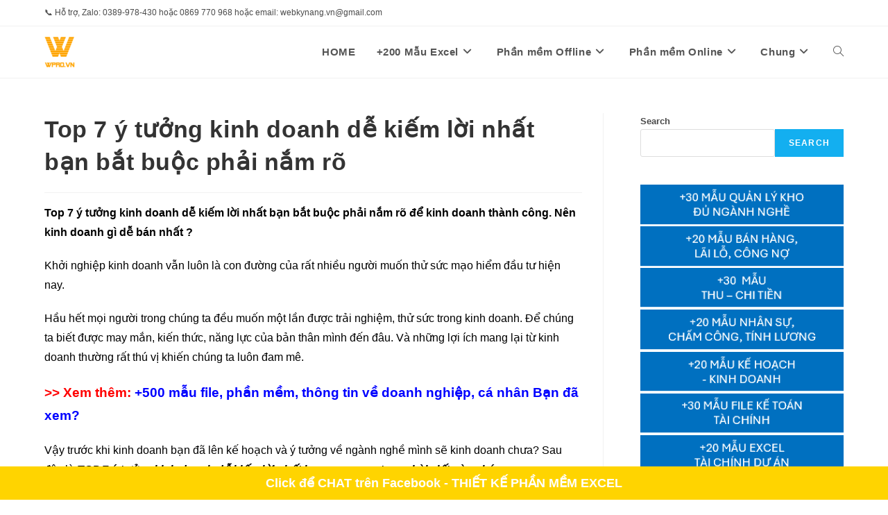

--- FILE ---
content_type: text/html; charset=UTF-8
request_url: https://wpro.vn/top-7-y-tuong-kinh-doanh-de-kiem-loi-nhat-ban-bat-buoc-phai-nam-ro/
body_size: 19455
content:
<!DOCTYPE html><html class="html" lang="en-US"><head><meta charset="UTF-8"><link rel="profile" href="https://gmpg.org/xfn/11"><meta name='robots' content='noindex, follow' /><style>img:is([sizes="auto" i], [sizes^="auto," i]) { contain-intrinsic-size: 3000px 1500px }</style><link rel="pingback" href="https://wpro.vn/xmlrpc.php"><meta name="viewport" content="width=device-width, initial-scale=1"><title>Top 7 ý tưởng kinh doanh dễ kiếm lời nhất bạn bắt buộc phải nắm rõ - WPRO - Phần mềm Quản lý bán hàng, kho, công nợ, lãi lỗ, nhân viên, ... phần mềm quản lý bán hàng Wpro 2.0 là phần mềm dễ dùng nhất hiện nay</title><meta name="description" content="Top 7 ý tưởng kinh doanh dễ kiếm lời nhất bạn bắt buộc phải nắm rõ để kinh doanh thành công. Nên kinh doanh gì dễ bán nhất ? Khởi nghi...." /><meta property="og:locale" content="en_US" /><meta property="og:type" content="article" /><meta property="og:title" content="Top 7 ý tưởng kinh doanh dễ kiếm lời nhất bạn bắt buộc phải nắm rõ - WPRO - Phần mềm Quản lý bán hàng, kho, công nợ, lãi lỗ, nhân viên, ... phần mềm quản lý bán hàng Wpro 2.0 là phần mềm dễ dùng nhất hiện nay" /><meta property="og:description" content="Top 7 ý tưởng kinh doanh dễ kiếm lời nhất bạn bắt buộc phải nắm rõ để kinh doanh thành công. Nên kinh doanh gì dễ bán nhất ? Khởi nghi...." /><meta property="og:url" content="https://wpro.vn/top-7-y-tuong-kinh-doanh-de-kiem-loi-nhat-ban-bat-buoc-phai-nam-ro/" /><meta property="og:site_name" content="WPRO - Phần mềm Quản lý bán hàng, kho, công nợ, lãi lỗ, nhân viên, ... phần mềm quản lý bán hàng Wpro 2.0 là phần mềm dễ dùng nhất hiện nay" /><meta property="article:published_time" content="2021-03-08T03:53:57+00:00" /><meta property="article:modified_time" content="2024-06-21T16:10:51+00:00" /><meta property="og:image" content="https://wpro.vn/wp-content/uploads/2021/03/y-tuong-kinh-doanh-de-kiem-loi-1.jpg" /><meta property="og:image:width" content="800" /><meta property="og:image:height" content="577" /><meta property="og:image:type" content="image/jpeg" /><meta name="author" content="Nga Nga" /><meta name="twitter:card" content="summary_large_image" /><meta name="twitter:label1" content="Written by" /><meta name="twitter:data1" content="Nga Nga" /><meta name="twitter:label2" content="Est. reading time" /><meta name="twitter:data2" content="10 minutes" /> <script type="application/ld+json" class="yoast-schema-graph">{"@context":"https://schema.org","@graph":[{"@type":"Article","@id":"https://wpro.vn/top-7-y-tuong-kinh-doanh-de-kiem-loi-nhat-ban-bat-buoc-phai-nam-ro/#article","isPartOf":{"@id":"https://wpro.vn/top-7-y-tuong-kinh-doanh-de-kiem-loi-nhat-ban-bat-buoc-phai-nam-ro/"},"author":{"name":"Nga Nga","@id":"https://wpro.vn/#/schema/person/71be55282d0ca6c8d3dace3f9f75d7e6"},"headline":"Top 7 ý tưởng kinh doanh dễ kiếm lời nhất bạn bắt buộc phải nắm rõ","datePublished":"2021-03-08T03:53:57+00:00","dateModified":"2024-06-21T16:10:51+00:00","mainEntityOfPage":{"@id":"https://wpro.vn/top-7-y-tuong-kinh-doanh-de-kiem-loi-nhat-ban-bat-buoc-phai-nam-ro/"},"wordCount":2070,"commentCount":0,"publisher":{"@id":"https://wpro.vn/#organization"},"image":{"@id":"https://wpro.vn/top-7-y-tuong-kinh-doanh-de-kiem-loi-nhat-ban-bat-buoc-phai-nam-ro/#primaryimage"},"thumbnailUrl":"https://wpro.vn/wp-content/uploads/2021/03/y-tuong-kinh-doanh-de-kiem-loi-1.jpg","articleSection":["Tin tức mới nhất","Ý tưởng kinh doanh hiệu quả nhất"],"inLanguage":"en-US","potentialAction":[{"@type":"CommentAction","name":"Comment","target":["https://wpro.vn/top-7-y-tuong-kinh-doanh-de-kiem-loi-nhat-ban-bat-buoc-phai-nam-ro/#respond"]}]},{"@type":"WebPage","@id":"https://wpro.vn/top-7-y-tuong-kinh-doanh-de-kiem-loi-nhat-ban-bat-buoc-phai-nam-ro/","url":"https://wpro.vn/top-7-y-tuong-kinh-doanh-de-kiem-loi-nhat-ban-bat-buoc-phai-nam-ro/","name":"Top 7 ý tưởng kinh doanh dễ kiếm lời nhất bạn bắt buộc phải nắm rõ - WPRO - Phần mềm Quản lý bán hàng, kho, công nợ, lãi lỗ, nhân viên, ... phần mềm quản lý bán hàng Wpro 2.0 là phần mềm dễ dùng nhất hiện nay","isPartOf":{"@id":"https://wpro.vn/#website"},"primaryImageOfPage":{"@id":"https://wpro.vn/top-7-y-tuong-kinh-doanh-de-kiem-loi-nhat-ban-bat-buoc-phai-nam-ro/#primaryimage"},"image":{"@id":"https://wpro.vn/top-7-y-tuong-kinh-doanh-de-kiem-loi-nhat-ban-bat-buoc-phai-nam-ro/#primaryimage"},"thumbnailUrl":"https://wpro.vn/wp-content/uploads/2021/03/y-tuong-kinh-doanh-de-kiem-loi-1.jpg","datePublished":"2021-03-08T03:53:57+00:00","dateModified":"2024-06-21T16:10:51+00:00","description":"Top 7 ý tưởng kinh doanh dễ kiếm lời nhất bạn bắt buộc phải nắm rõ để kinh doanh thành công. Nên kinh doanh gì dễ bán nhất ? Khởi nghi....","breadcrumb":{"@id":"https://wpro.vn/top-7-y-tuong-kinh-doanh-de-kiem-loi-nhat-ban-bat-buoc-phai-nam-ro/#breadcrumb"},"inLanguage":"en-US","potentialAction":[{"@type":"ReadAction","target":["https://wpro.vn/top-7-y-tuong-kinh-doanh-de-kiem-loi-nhat-ban-bat-buoc-phai-nam-ro/"]}]},{"@type":"ImageObject","inLanguage":"en-US","@id":"https://wpro.vn/top-7-y-tuong-kinh-doanh-de-kiem-loi-nhat-ban-bat-buoc-phai-nam-ro/#primaryimage","url":"https://wpro.vn/wp-content/uploads/2021/03/y-tuong-kinh-doanh-de-kiem-loi-1.jpg","contentUrl":"https://wpro.vn/wp-content/uploads/2021/03/y-tuong-kinh-doanh-de-kiem-loi-1.jpg","width":800,"height":577,"caption":"Top 7 ý tưởng kinh doanh dễ kiếm lời nhất bạn bắt buộc phải nắm rõ"},{"@type":"BreadcrumbList","@id":"https://wpro.vn/top-7-y-tuong-kinh-doanh-de-kiem-loi-nhat-ban-bat-buoc-phai-nam-ro/#breadcrumb","itemListElement":[{"@type":"ListItem","position":1,"name":"Home","item":"https://wpro.vn/"},{"@type":"ListItem","position":2,"name":"Top 7 ý tưởng kinh doanh dễ kiếm lời nhất bạn bắt buộc phải nắm rõ"}]},{"@type":"WebSite","@id":"https://wpro.vn/#website","url":"https://wpro.vn/","name":"WPRO - Phần mềm Quản lý bán hàng, kho, công nợ, lãi lỗ, nhân viên, ... phần mềm quản lý bán hàng Wpro 2.0 là phần mềm dễ dùng nhất hiện nay","description":"Phần mềm Quản lý bán hàng, kho, công nợ, lãi lỗ, nhân viên, ... phần mềm quản lý bán hàng Wpro 2.0 là phần mềm dễ dùng nhất hiện nay","publisher":{"@id":"https://wpro.vn/#organization"},"potentialAction":[{"@type":"SearchAction","target":{"@type":"EntryPoint","urlTemplate":"https://wpro.vn/?s={search_term_string}"},"query-input":{"@type":"PropertyValueSpecification","valueRequired":true,"valueName":"search_term_string"}}],"inLanguage":"en-US"},{"@type":"Organization","@id":"https://wpro.vn/#organization","name":"WPRO - Phần mềm Quản lý bán hàng, kho, công nợ, lãi lỗ, nhân viên, ... phần mềm quản lý bán hàng Wpro 2.0 là phần mềm dễ dùng nhất hiện nay","url":"https://wpro.vn/","logo":{"@type":"ImageObject","inLanguage":"en-US","@id":"https://wpro.vn/#/schema/logo/image/","url":"https://wpro.vn/wp-content/uploads/2019/09/cropped-logo-wpro.png","contentUrl":"https://wpro.vn/wp-content/uploads/2019/09/cropped-logo-wpro.png","width":44,"height":45,"caption":"WPRO - Phần mềm Quản lý bán hàng, kho, công nợ, lãi lỗ, nhân viên, ... phần mềm quản lý bán hàng Wpro 2.0 là phần mềm dễ dùng nhất hiện nay"},"image":{"@id":"https://wpro.vn/#/schema/logo/image/"}},{"@type":"Person","@id":"https://wpro.vn/#/schema/person/71be55282d0ca6c8d3dace3f9f75d7e6","name":"Nga Nga","url":"https://wpro.vn/author/ngant/"}]}</script> <link rel="alternate" type="application/rss+xml" title="WPRO - Phần mềm Quản lý bán hàng, kho, công nợ, lãi lỗ, nhân viên, ... phần mềm quản lý bán hàng Wpro 2.0 là phần mềm dễ dùng nhất hiện nay &raquo; Feed" href="https://wpro.vn/feed/" /><link rel="alternate" type="application/rss+xml" title="WPRO - Phần mềm Quản lý bán hàng, kho, công nợ, lãi lỗ, nhân viên, ... phần mềm quản lý bán hàng Wpro 2.0 là phần mềm dễ dùng nhất hiện nay &raquo; Comments Feed" href="https://wpro.vn/comments/feed/" /><link rel="alternate" type="application/rss+xml" title="WPRO - Phần mềm Quản lý bán hàng, kho, công nợ, lãi lỗ, nhân viên, ... phần mềm quản lý bán hàng Wpro 2.0 là phần mềm dễ dùng nhất hiện nay &raquo; Top 7 ý tưởng kinh doanh dễ kiếm lời nhất bạn bắt buộc phải nắm rõ Comments Feed" href="https://wpro.vn/top-7-y-tuong-kinh-doanh-de-kiem-loi-nhat-ban-bat-buoc-phai-nam-ro/feed/" /> <script>window._wpemojiSettings = {"baseUrl":"https:\/\/s.w.org\/images\/core\/emoji\/16.0.1\/72x72\/","ext":".png","svgUrl":"https:\/\/s.w.org\/images\/core\/emoji\/16.0.1\/svg\/","svgExt":".svg","source":{"concatemoji":"https:\/\/wpro.vn\/wp-includes\/js\/wp-emoji-release.min.js?ver=6.8.3"}};
/*! This file is auto-generated */
!function(s,n){var o,i,e;function c(e){try{var t={supportTests:e,timestamp:(new Date).valueOf()};sessionStorage.setItem(o,JSON.stringify(t))}catch(e){}}function p(e,t,n){e.clearRect(0,0,e.canvas.width,e.canvas.height),e.fillText(t,0,0);var t=new Uint32Array(e.getImageData(0,0,e.canvas.width,e.canvas.height).data),a=(e.clearRect(0,0,e.canvas.width,e.canvas.height),e.fillText(n,0,0),new Uint32Array(e.getImageData(0,0,e.canvas.width,e.canvas.height).data));return t.every(function(e,t){return e===a[t]})}function u(e,t){e.clearRect(0,0,e.canvas.width,e.canvas.height),e.fillText(t,0,0);for(var n=e.getImageData(16,16,1,1),a=0;a<n.data.length;a++)if(0!==n.data[a])return!1;return!0}function f(e,t,n,a){switch(t){case"flag":return n(e,"\ud83c\udff3\ufe0f\u200d\u26a7\ufe0f","\ud83c\udff3\ufe0f\u200b\u26a7\ufe0f")?!1:!n(e,"\ud83c\udde8\ud83c\uddf6","\ud83c\udde8\u200b\ud83c\uddf6")&&!n(e,"\ud83c\udff4\udb40\udc67\udb40\udc62\udb40\udc65\udb40\udc6e\udb40\udc67\udb40\udc7f","\ud83c\udff4\u200b\udb40\udc67\u200b\udb40\udc62\u200b\udb40\udc65\u200b\udb40\udc6e\u200b\udb40\udc67\u200b\udb40\udc7f");case"emoji":return!a(e,"\ud83e\udedf")}return!1}function g(e,t,n,a){var r="undefined"!=typeof WorkerGlobalScope&&self instanceof WorkerGlobalScope?new OffscreenCanvas(300,150):s.createElement("canvas"),o=r.getContext("2d",{willReadFrequently:!0}),i=(o.textBaseline="top",o.font="600 32px Arial",{});return e.forEach(function(e){i[e]=t(o,e,n,a)}),i}function t(e){var t=s.createElement("script");t.src=e,t.defer=!0,s.head.appendChild(t)}"undefined"!=typeof Promise&&(o="wpEmojiSettingsSupports",i=["flag","emoji"],n.supports={everything:!0,everythingExceptFlag:!0},e=new Promise(function(e){s.addEventListener("DOMContentLoaded",e,{once:!0})}),new Promise(function(t){var n=function(){try{var e=JSON.parse(sessionStorage.getItem(o));if("object"==typeof e&&"number"==typeof e.timestamp&&(new Date).valueOf()<e.timestamp+604800&&"object"==typeof e.supportTests)return e.supportTests}catch(e){}return null}();if(!n){if("undefined"!=typeof Worker&&"undefined"!=typeof OffscreenCanvas&&"undefined"!=typeof URL&&URL.createObjectURL&&"undefined"!=typeof Blob)try{var e="postMessage("+g.toString()+"("+[JSON.stringify(i),f.toString(),p.toString(),u.toString()].join(",")+"));",a=new Blob([e],{type:"text/javascript"}),r=new Worker(URL.createObjectURL(a),{name:"wpTestEmojiSupports"});return void(r.onmessage=function(e){c(n=e.data),r.terminate(),t(n)})}catch(e){}c(n=g(i,f,p,u))}t(n)}).then(function(e){for(var t in e)n.supports[t]=e[t],n.supports.everything=n.supports.everything&&n.supports[t],"flag"!==t&&(n.supports.everythingExceptFlag=n.supports.everythingExceptFlag&&n.supports[t]);n.supports.everythingExceptFlag=n.supports.everythingExceptFlag&&!n.supports.flag,n.DOMReady=!1,n.readyCallback=function(){n.DOMReady=!0}}).then(function(){return e}).then(function(){var e;n.supports.everything||(n.readyCallback(),(e=n.source||{}).concatemoji?t(e.concatemoji):e.wpemoji&&e.twemoji&&(t(e.twemoji),t(e.wpemoji)))}))}((window,document),window._wpemojiSettings);</script> <style id='wp-emoji-styles-inline-css'>img.wp-smiley, img.emoji {
		display: inline !important;
		border: none !important;
		box-shadow: none !important;
		height: 1em !important;
		width: 1em !important;
		margin: 0 0.07em !important;
		vertical-align: -0.1em !important;
		background: none !important;
		padding: 0 !important;
	}</style><link data-optimized="1" rel='stylesheet' id='wp-block-library-css' href='https://wpro.vn/wp-content/litespeed/css/a6e3ace4c7e8b52c5d20f2bbaac14852.css?ver=d11dd' media='all' /><style id='wp-block-library-theme-inline-css'>.wp-block-audio :where(figcaption){color:#555;font-size:13px;text-align:center}.is-dark-theme .wp-block-audio :where(figcaption){color:#ffffffa6}.wp-block-audio{margin:0 0 1em}.wp-block-code{border:1px solid #ccc;border-radius:4px;font-family:Menlo,Consolas,monaco,monospace;padding:.8em 1em}.wp-block-embed :where(figcaption){color:#555;font-size:13px;text-align:center}.is-dark-theme .wp-block-embed :where(figcaption){color:#ffffffa6}.wp-block-embed{margin:0 0 1em}.blocks-gallery-caption{color:#555;font-size:13px;text-align:center}.is-dark-theme .blocks-gallery-caption{color:#ffffffa6}:root :where(.wp-block-image figcaption){color:#555;font-size:13px;text-align:center}.is-dark-theme :root :where(.wp-block-image figcaption){color:#ffffffa6}.wp-block-image{margin:0 0 1em}.wp-block-pullquote{border-bottom:4px solid;border-top:4px solid;color:currentColor;margin-bottom:1.75em}.wp-block-pullquote cite,.wp-block-pullquote footer,.wp-block-pullquote__citation{color:currentColor;font-size:.8125em;font-style:normal;text-transform:uppercase}.wp-block-quote{border-left:.25em solid;margin:0 0 1.75em;padding-left:1em}.wp-block-quote cite,.wp-block-quote footer{color:currentColor;font-size:.8125em;font-style:normal;position:relative}.wp-block-quote:where(.has-text-align-right){border-left:none;border-right:.25em solid;padding-left:0;padding-right:1em}.wp-block-quote:where(.has-text-align-center){border:none;padding-left:0}.wp-block-quote.is-large,.wp-block-quote.is-style-large,.wp-block-quote:where(.is-style-plain){border:none}.wp-block-search .wp-block-search__label{font-weight:700}.wp-block-search__button{border:1px solid #ccc;padding:.375em .625em}:where(.wp-block-group.has-background){padding:1.25em 2.375em}.wp-block-separator.has-css-opacity{opacity:.4}.wp-block-separator{border:none;border-bottom:2px solid;margin-left:auto;margin-right:auto}.wp-block-separator.has-alpha-channel-opacity{opacity:1}.wp-block-separator:not(.is-style-wide):not(.is-style-dots){width:100px}.wp-block-separator.has-background:not(.is-style-dots){border-bottom:none;height:1px}.wp-block-separator.has-background:not(.is-style-wide):not(.is-style-dots){height:2px}.wp-block-table{margin:0 0 1em}.wp-block-table td,.wp-block-table th{word-break:normal}.wp-block-table :where(figcaption){color:#555;font-size:13px;text-align:center}.is-dark-theme .wp-block-table :where(figcaption){color:#ffffffa6}.wp-block-video :where(figcaption){color:#555;font-size:13px;text-align:center}.is-dark-theme .wp-block-video :where(figcaption){color:#ffffffa6}.wp-block-video{margin:0 0 1em}:root :where(.wp-block-template-part.has-background){margin-bottom:0;margin-top:0;padding:1.25em 2.375em}</style><style id='classic-theme-styles-inline-css'>/*! This file is auto-generated */
.wp-block-button__link{color:#fff;background-color:#32373c;border-radius:9999px;box-shadow:none;text-decoration:none;padding:calc(.667em + 2px) calc(1.333em + 2px);font-size:1.125em}.wp-block-file__button{background:#32373c;color:#fff;text-decoration:none}</style><style id='global-styles-inline-css'>:root{--wp--preset--aspect-ratio--square: 1;--wp--preset--aspect-ratio--4-3: 4/3;--wp--preset--aspect-ratio--3-4: 3/4;--wp--preset--aspect-ratio--3-2: 3/2;--wp--preset--aspect-ratio--2-3: 2/3;--wp--preset--aspect-ratio--16-9: 16/9;--wp--preset--aspect-ratio--9-16: 9/16;--wp--preset--color--black: #000000;--wp--preset--color--cyan-bluish-gray: #abb8c3;--wp--preset--color--white: #ffffff;--wp--preset--color--pale-pink: #f78da7;--wp--preset--color--vivid-red: #cf2e2e;--wp--preset--color--luminous-vivid-orange: #ff6900;--wp--preset--color--luminous-vivid-amber: #fcb900;--wp--preset--color--light-green-cyan: #7bdcb5;--wp--preset--color--vivid-green-cyan: #00d084;--wp--preset--color--pale-cyan-blue: #8ed1fc;--wp--preset--color--vivid-cyan-blue: #0693e3;--wp--preset--color--vivid-purple: #9b51e0;--wp--preset--gradient--vivid-cyan-blue-to-vivid-purple: linear-gradient(135deg,rgba(6,147,227,1) 0%,rgb(155,81,224) 100%);--wp--preset--gradient--light-green-cyan-to-vivid-green-cyan: linear-gradient(135deg,rgb(122,220,180) 0%,rgb(0,208,130) 100%);--wp--preset--gradient--luminous-vivid-amber-to-luminous-vivid-orange: linear-gradient(135deg,rgba(252,185,0,1) 0%,rgba(255,105,0,1) 100%);--wp--preset--gradient--luminous-vivid-orange-to-vivid-red: linear-gradient(135deg,rgba(255,105,0,1) 0%,rgb(207,46,46) 100%);--wp--preset--gradient--very-light-gray-to-cyan-bluish-gray: linear-gradient(135deg,rgb(238,238,238) 0%,rgb(169,184,195) 100%);--wp--preset--gradient--cool-to-warm-spectrum: linear-gradient(135deg,rgb(74,234,220) 0%,rgb(151,120,209) 20%,rgb(207,42,186) 40%,rgb(238,44,130) 60%,rgb(251,105,98) 80%,rgb(254,248,76) 100%);--wp--preset--gradient--blush-light-purple: linear-gradient(135deg,rgb(255,206,236) 0%,rgb(152,150,240) 100%);--wp--preset--gradient--blush-bordeaux: linear-gradient(135deg,rgb(254,205,165) 0%,rgb(254,45,45) 50%,rgb(107,0,62) 100%);--wp--preset--gradient--luminous-dusk: linear-gradient(135deg,rgb(255,203,112) 0%,rgb(199,81,192) 50%,rgb(65,88,208) 100%);--wp--preset--gradient--pale-ocean: linear-gradient(135deg,rgb(255,245,203) 0%,rgb(182,227,212) 50%,rgb(51,167,181) 100%);--wp--preset--gradient--electric-grass: linear-gradient(135deg,rgb(202,248,128) 0%,rgb(113,206,126) 100%);--wp--preset--gradient--midnight: linear-gradient(135deg,rgb(2,3,129) 0%,rgb(40,116,252) 100%);--wp--preset--font-size--small: 13px;--wp--preset--font-size--medium: 20px;--wp--preset--font-size--large: 36px;--wp--preset--font-size--x-large: 42px;--wp--preset--spacing--20: 0.44rem;--wp--preset--spacing--30: 0.67rem;--wp--preset--spacing--40: 1rem;--wp--preset--spacing--50: 1.5rem;--wp--preset--spacing--60: 2.25rem;--wp--preset--spacing--70: 3.38rem;--wp--preset--spacing--80: 5.06rem;--wp--preset--shadow--natural: 6px 6px 9px rgba(0, 0, 0, 0.2);--wp--preset--shadow--deep: 12px 12px 50px rgba(0, 0, 0, 0.4);--wp--preset--shadow--sharp: 6px 6px 0px rgba(0, 0, 0, 0.2);--wp--preset--shadow--outlined: 6px 6px 0px -3px rgba(255, 255, 255, 1), 6px 6px rgba(0, 0, 0, 1);--wp--preset--shadow--crisp: 6px 6px 0px rgba(0, 0, 0, 1);}:where(.is-layout-flex){gap: 0.5em;}:where(.is-layout-grid){gap: 0.5em;}body .is-layout-flex{display: flex;}.is-layout-flex{flex-wrap: wrap;align-items: center;}.is-layout-flex > :is(*, div){margin: 0;}body .is-layout-grid{display: grid;}.is-layout-grid > :is(*, div){margin: 0;}:where(.wp-block-columns.is-layout-flex){gap: 2em;}:where(.wp-block-columns.is-layout-grid){gap: 2em;}:where(.wp-block-post-template.is-layout-flex){gap: 1.25em;}:where(.wp-block-post-template.is-layout-grid){gap: 1.25em;}.has-black-color{color: var(--wp--preset--color--black) !important;}.has-cyan-bluish-gray-color{color: var(--wp--preset--color--cyan-bluish-gray) !important;}.has-white-color{color: var(--wp--preset--color--white) !important;}.has-pale-pink-color{color: var(--wp--preset--color--pale-pink) !important;}.has-vivid-red-color{color: var(--wp--preset--color--vivid-red) !important;}.has-luminous-vivid-orange-color{color: var(--wp--preset--color--luminous-vivid-orange) !important;}.has-luminous-vivid-amber-color{color: var(--wp--preset--color--luminous-vivid-amber) !important;}.has-light-green-cyan-color{color: var(--wp--preset--color--light-green-cyan) !important;}.has-vivid-green-cyan-color{color: var(--wp--preset--color--vivid-green-cyan) !important;}.has-pale-cyan-blue-color{color: var(--wp--preset--color--pale-cyan-blue) !important;}.has-vivid-cyan-blue-color{color: var(--wp--preset--color--vivid-cyan-blue) !important;}.has-vivid-purple-color{color: var(--wp--preset--color--vivid-purple) !important;}.has-black-background-color{background-color: var(--wp--preset--color--black) !important;}.has-cyan-bluish-gray-background-color{background-color: var(--wp--preset--color--cyan-bluish-gray) !important;}.has-white-background-color{background-color: var(--wp--preset--color--white) !important;}.has-pale-pink-background-color{background-color: var(--wp--preset--color--pale-pink) !important;}.has-vivid-red-background-color{background-color: var(--wp--preset--color--vivid-red) !important;}.has-luminous-vivid-orange-background-color{background-color: var(--wp--preset--color--luminous-vivid-orange) !important;}.has-luminous-vivid-amber-background-color{background-color: var(--wp--preset--color--luminous-vivid-amber) !important;}.has-light-green-cyan-background-color{background-color: var(--wp--preset--color--light-green-cyan) !important;}.has-vivid-green-cyan-background-color{background-color: var(--wp--preset--color--vivid-green-cyan) !important;}.has-pale-cyan-blue-background-color{background-color: var(--wp--preset--color--pale-cyan-blue) !important;}.has-vivid-cyan-blue-background-color{background-color: var(--wp--preset--color--vivid-cyan-blue) !important;}.has-vivid-purple-background-color{background-color: var(--wp--preset--color--vivid-purple) !important;}.has-black-border-color{border-color: var(--wp--preset--color--black) !important;}.has-cyan-bluish-gray-border-color{border-color: var(--wp--preset--color--cyan-bluish-gray) !important;}.has-white-border-color{border-color: var(--wp--preset--color--white) !important;}.has-pale-pink-border-color{border-color: var(--wp--preset--color--pale-pink) !important;}.has-vivid-red-border-color{border-color: var(--wp--preset--color--vivid-red) !important;}.has-luminous-vivid-orange-border-color{border-color: var(--wp--preset--color--luminous-vivid-orange) !important;}.has-luminous-vivid-amber-border-color{border-color: var(--wp--preset--color--luminous-vivid-amber) !important;}.has-light-green-cyan-border-color{border-color: var(--wp--preset--color--light-green-cyan) !important;}.has-vivid-green-cyan-border-color{border-color: var(--wp--preset--color--vivid-green-cyan) !important;}.has-pale-cyan-blue-border-color{border-color: var(--wp--preset--color--pale-cyan-blue) !important;}.has-vivid-cyan-blue-border-color{border-color: var(--wp--preset--color--vivid-cyan-blue) !important;}.has-vivid-purple-border-color{border-color: var(--wp--preset--color--vivid-purple) !important;}.has-vivid-cyan-blue-to-vivid-purple-gradient-background{background: var(--wp--preset--gradient--vivid-cyan-blue-to-vivid-purple) !important;}.has-light-green-cyan-to-vivid-green-cyan-gradient-background{background: var(--wp--preset--gradient--light-green-cyan-to-vivid-green-cyan) !important;}.has-luminous-vivid-amber-to-luminous-vivid-orange-gradient-background{background: var(--wp--preset--gradient--luminous-vivid-amber-to-luminous-vivid-orange) !important;}.has-luminous-vivid-orange-to-vivid-red-gradient-background{background: var(--wp--preset--gradient--luminous-vivid-orange-to-vivid-red) !important;}.has-very-light-gray-to-cyan-bluish-gray-gradient-background{background: var(--wp--preset--gradient--very-light-gray-to-cyan-bluish-gray) !important;}.has-cool-to-warm-spectrum-gradient-background{background: var(--wp--preset--gradient--cool-to-warm-spectrum) !important;}.has-blush-light-purple-gradient-background{background: var(--wp--preset--gradient--blush-light-purple) !important;}.has-blush-bordeaux-gradient-background{background: var(--wp--preset--gradient--blush-bordeaux) !important;}.has-luminous-dusk-gradient-background{background: var(--wp--preset--gradient--luminous-dusk) !important;}.has-pale-ocean-gradient-background{background: var(--wp--preset--gradient--pale-ocean) !important;}.has-electric-grass-gradient-background{background: var(--wp--preset--gradient--electric-grass) !important;}.has-midnight-gradient-background{background: var(--wp--preset--gradient--midnight) !important;}.has-small-font-size{font-size: var(--wp--preset--font-size--small) !important;}.has-medium-font-size{font-size: var(--wp--preset--font-size--medium) !important;}.has-large-font-size{font-size: var(--wp--preset--font-size--large) !important;}.has-x-large-font-size{font-size: var(--wp--preset--font-size--x-large) !important;}
:where(.wp-block-post-template.is-layout-flex){gap: 1.25em;}:where(.wp-block-post-template.is-layout-grid){gap: 1.25em;}
:where(.wp-block-columns.is-layout-flex){gap: 2em;}:where(.wp-block-columns.is-layout-grid){gap: 2em;}
:root :where(.wp-block-pullquote){font-size: 1.5em;line-height: 1.6;}</style><link data-optimized="1" rel='stylesheet' id='cptch_stylesheet-css' href='https://wpro.vn/wp-content/litespeed/css/570c1dc0ef9495769aa1745f776682e9.css?ver=11123' media='all' /><link data-optimized="1" rel='stylesheet' id='dashicons-css' href='https://wpro.vn/wp-content/litespeed/css/9f1c89a39a391dfa6449499a002ad8ec.css?ver=c50df' media='all' /><link data-optimized="1" rel='stylesheet' id='cptch_desktop_style-css' href='https://wpro.vn/wp-content/litespeed/css/600c1f8b4a90d4d8e40646a06b4948b7.css?ver=1c062' media='all' /><link data-optimized="1" rel='stylesheet' id='symple_shortcode_styles-css' href='https://wpro.vn/wp-content/litespeed/css/c4981ebf068e6a22e0615349ca74847a.css?ver=f0c04' media='all' /><link data-optimized="1" rel='stylesheet' id='font-awesome-css' href='https://wpro.vn/wp-content/litespeed/css/17f5f144b9b46ed32c2bdfde1328f792.css?ver=c23e8' media='all' /><link data-optimized="1" rel='stylesheet' id='simple-line-icons-css' href='https://wpro.vn/wp-content/litespeed/css/7d9c41f78f420032c1520acc1c7821a4.css?ver=2b46c' media='all' /><link data-optimized="1" rel='stylesheet' id='oceanwp-style-css' href='https://wpro.vn/wp-content/litespeed/css/e01e85340e1ee259763d7abff7f1d210.css?ver=65013' media='all' /><link data-optimized="1" rel='stylesheet' id='oe-widgets-style-css' href='https://wpro.vn/wp-content/litespeed/css/e007cb649193188cc89071a0e89900b2.css?ver=4540f' media='all' /> <script src="https://wpro.vn/wp-includes/js/jquery/jquery.min.js?ver=3.7.1" id="jquery-core-js"></script> <script data-optimized="1" src="https://wpro.vn/wp-content/litespeed/js/f38681a1a765091feb6fbc8e4eef6c50.js?ver=c5f16" id="jquery-migrate-js"></script> <link rel="https://api.w.org/" href="https://wpro.vn/wp-json/" /><link rel="alternate" title="JSON" type="application/json" href="https://wpro.vn/wp-json/wp/v2/posts/20517" /><link rel="EditURI" type="application/rsd+xml" title="RSD" href="https://wpro.vn/xmlrpc.php?rsd" /><meta name="generator" content="WordPress 6.8.3" /><link rel='shortlink' href='https://wpro.vn/?p=20517' /><link rel="alternate" title="oEmbed (JSON)" type="application/json+oembed" href="https://wpro.vn/wp-json/oembed/1.0/embed?url=https%3A%2F%2Fwpro.vn%2Ftop-7-y-tuong-kinh-doanh-de-kiem-loi-nhat-ban-bat-buoc-phai-nam-ro%2F" /><link rel="alternate" title="oEmbed (XML)" type="text/xml+oembed" href="https://wpro.vn/wp-json/oembed/1.0/embed?url=https%3A%2F%2Fwpro.vn%2Ftop-7-y-tuong-kinh-doanh-de-kiem-loi-nhat-ban-bat-buoc-phai-nam-ro%2F&#038;format=xml" />
 <script>(function(w,d,s,l,i){w[l]=w[l]||[];w[l].push({'gtm.start':
new Date().getTime(),event:'gtm.js'});var f=d.getElementsByTagName(s)[0],
j=d.createElement(s),dl=l!='dataLayer'?'&l='+l:'';j.async=true;j.src=
'https://www.googletagmanager.com/gtm.js?id='+i+dl;f.parentNode.insertBefore(j,f);
})(window,document,'script','dataLayer','GTM-5ZZDKJH');</script> <meta name="generator" content="Elementor 3.34.1; features: additional_custom_breakpoints; settings: css_print_method-external, google_font-enabled, font_display-auto"><style>.e-con.e-parent:nth-of-type(n+4):not(.e-lazyloaded):not(.e-no-lazyload),
				.e-con.e-parent:nth-of-type(n+4):not(.e-lazyloaded):not(.e-no-lazyload) * {
					background-image: none !important;
				}
				@media screen and (max-height: 1024px) {
					.e-con.e-parent:nth-of-type(n+3):not(.e-lazyloaded):not(.e-no-lazyload),
					.e-con.e-parent:nth-of-type(n+3):not(.e-lazyloaded):not(.e-no-lazyload) * {
						background-image: none !important;
					}
				}
				@media screen and (max-height: 640px) {
					.e-con.e-parent:nth-of-type(n+2):not(.e-lazyloaded):not(.e-no-lazyload),
					.e-con.e-parent:nth-of-type(n+2):not(.e-lazyloaded):not(.e-no-lazyload) * {
						background-image: none !important;
					}
				}</style><link rel="icon" href="https://wpro.vn/wp-content/uploads/2020/10/cropped-logo-wpro-1347x1258-1-32x32.png" sizes="32x32" /><link rel="icon" href="https://wpro.vn/wp-content/uploads/2020/10/cropped-logo-wpro-1347x1258-1-192x192.png" sizes="192x192" /><link rel="apple-touch-icon" href="https://wpro.vn/wp-content/uploads/2020/10/cropped-logo-wpro-1347x1258-1-180x180.png" /><meta name="msapplication-TileImage" content="https://wpro.vn/wp-content/uploads/2020/10/cropped-logo-wpro-1347x1258-1-270x270.png" /><style id="wp-custom-css">.sticky-button{z-index:998;position:fixed;bottom:0;width:100%;background:#ffd400;padding:8px 12px !important;color:#ffffff;font-size:18px;font-weight:600;text-decoration:none;text-align:center;font-family:Arial,Helvetica,sans-serif}.sticky-button-1{z-index:998;position:fixed;bottom:0;width:100%;text-align:left}.add-to-cart-button{display:none !important}</style><style type="text/css">/* General CSS */.container{width:1296px}@media only screen and (min-width:960px){.content-area,.content-left-sidebar .content-area{width:70%}}/* Header CSS */#site-header.has-header-media .overlay-header-media{background-color:rgba(0,0,0,0.5)}/* Footer Widgets CSS */#footer-widgets,#footer-widgets p,#footer-widgets li a:before,#footer-widgets .contact-info-widget span.oceanwp-contact-title,#footer-widgets .recent-posts-date,#footer-widgets .recent-posts-comments,#footer-widgets .widget-recent-posts-icons li .fa{color:#ffffff}/* Typography CSS */#site-logo a.site-logo-text{font-weight:600}#site-navigation-wrap .dropdown-menu >li >a,#site-header.full_screen-header .fs-dropdown-menu >li >a,#site-header.top-header #site-navigation-wrap .dropdown-menu >li >a,#site-header.center-header #site-navigation-wrap .dropdown-menu >li >a,#site-header.medium-header #site-navigation-wrap .dropdown-menu >li >a,.oceanwp-mobile-menu-icon a{font-weight:600;font-size:15px}</style></head><body data-rsssl=1 class="wp-singular post-template-default single single-post postid-20517 single-format-standard wp-custom-logo wp-embed-responsive wp-theme-oceanwp symple-shortcodes  symple-shortcodes-responsive oceanwp-theme dropdown-mobile default-breakpoint has-sidebar content-right-sidebar post-in-category-news post-in-category-y-tuong-kinh-doanh-hieu-qua-nhat has-topbar page-header-disabled has-breadcrumbs elementor-default elementor-kit-24362" itemscope="itemscope" itemtype="https://schema.org/Article"><div id="outer-wrap" class="site clr"><a class="skip-link screen-reader-text" href="#main">Skip to content</a><div id="wrap" class="clr"><div id="top-bar-wrap" class="clr"><div id="top-bar" class="clr container"><div id="top-bar-inner" class="clr"><div id="top-bar-content" class="clr has-content top-bar-left">
<span class="topbar-content">📞 Hỗ trợ, Zalo: 0389-978-430 hoặc 0869 770 968 hoặc email: webkynang.vn@gmail.com
</span></div></div></div></div><header id="site-header" class="minimal-header clr" data-height="74" itemscope="itemscope" itemtype="https://schema.org/WPHeader" role="banner"><div id="site-header-inner" class="clr container"><div id="site-logo" class="clr" itemscope itemtype="https://schema.org/Brand" ><div id="site-logo-inner" class="clr"><a href="https://wpro.vn/" class="custom-logo-link" rel="home"><img width="44" height="45" src="https://wpro.vn/wp-content/uploads/2019/09/cropped-logo-wpro.png" class="custom-logo" alt="logo-wpro" decoding="async" /></a></div></div><div id="site-navigation-wrap" class="clr"><nav id="site-navigation" class="navigation main-navigation clr" itemscope="itemscope" itemtype="https://schema.org/SiteNavigationElement" role="navigation" ><ul id="menu-prime" class="main-menu dropdown-menu sf-menu"><li id="menu-item-18042" class="menu-item menu-item-type-custom menu-item-object-custom menu-item-home menu-item-18042"><a href="https://wpro.vn/" class="menu-link"><span class="text-wrap">HOME</span></a></li><li id="menu-item-951" class="menu-item menu-item-type-custom menu-item-object-custom menu-item-has-children dropdown menu-item-951 nav-no-click"><a href="https://wpro.vn/all/" class="menu-link"><span class="text-wrap">+200 Mẫu Excel<i class="nav-arrow fa fa-angle-down" aria-hidden="true" role="img"></i></span></a><ul class="sub-menu"><li id="menu-item-31072" class="menu-item menu-item-type-custom menu-item-object-custom menu-item-31072"><a href="https://wpro.vn/mau-file-excel-quan-ly-kho/" class="menu-link"><span class="text-wrap">40+ MẪU FILE EXCEL QUẢN LÝ KHO</span></a></li><li id="menu-item-31070" class="menu-item menu-item-type-custom menu-item-object-custom menu-item-31070"><a href="https://wpro.vn/mau-file-excel-quan-ly-ban-hang/" class="menu-link"><span class="text-wrap">20+ MẪU FILE EXCEL QUẢN LÝ BÁN HÀNG</span></a></li><li id="menu-item-31069" class="menu-item menu-item-type-custom menu-item-object-custom menu-item-31069"><a href="https://wpro.vn/file-excel-quan-ly-thu-chi-tien-ngan-sach/" class="menu-link"><span class="text-wrap">30+ MẪU FILE EXCEL QUẢN LÝ THU – CHI – TIỀN</span></a></li><li id="menu-item-31074" class="menu-item menu-item-type-custom menu-item-object-custom menu-item-31074"><a href="https://wpro.vn/quan-ly-nhan-su" class="menu-link"><span class="text-wrap">20+ MẪU QUẢN LÝ NHÂN SỰ</span></a></li><li id="menu-item-35213" class="menu-item menu-item-type-custom menu-item-object-custom menu-item-35213"><a href="https://wpro.vn/file-excel-lap-ke-hoach/" class="menu-link"><span class="text-wrap">20+ MẪU LẬP KẾ HOẠCH</span></a></li><li id="menu-item-31071" class="menu-item menu-item-type-custom menu-item-object-custom menu-item-31071"><a href="https://wpro.vn/ngan-sach-quan-tri/" class="menu-link"><span class="text-wrap">10+ MẪU FILE EXCEL NGÂN SÁCH &#8211; QUẢN TRỊ</span></a></li><li id="menu-item-31346" class="menu-item menu-item-type-custom menu-item-object-custom menu-item-31346"><a href="https://wpro.vn/mau-file-excel-ve-ke-toan-tai-chinh/" class="menu-link"><span class="text-wrap">30+ MẪU FILE EXCEL VỀ KẾ TOÁN – TÀI CHÍNH</span></a></li><li id="menu-item-31073" class="menu-item menu-item-type-custom menu-item-object-custom menu-item-31073"><a href="https://wpro.vn/mau-file-bao-gia/" class="menu-link"><span class="text-wrap">10+ MẪU FILE BÁO GIÁ</span></a></li><li id="menu-item-36773" class="menu-item menu-item-type-post_type menu-item-object-post menu-item-36773"><a href="https://wpro.vn/tai-chinh-ca-nhan-excel/" class="menu-link"><span class="text-wrap">10+ MẪU TÀI CHÍNH CÁ NHÂN EXCEL</span></a></li></ul></li><li id="menu-item-31063" class="menu-item menu-item-type-custom menu-item-object-custom menu-item-has-children dropdown menu-item-31063"><a class="menu-link"><span class="text-wrap">Phần mềm Offline<i class="nav-arrow fa fa-angle-down" aria-hidden="true" role="img"></i></span></a><ul class="sub-menu"><li id="menu-item-45" class="menu-item menu-item-type-custom menu-item-object-custom menu-item-45"><a href="https://wpro.vn/2-0/" class="menu-link"><span class="text-wrap">2.0 &#8211; Kho, bán hàng, công nợ, dòng tiền</span></a></li><li id="menu-item-31061" class="menu-item menu-item-type-custom menu-item-object-custom menu-item-31061"><a href="https://wpro.vn/izi/" class="menu-link"><span class="text-wrap">IZI &#8211; Kho, bán hàng, công nợ</span></a></li><li id="menu-item-35199" class="menu-item menu-item-type-post_type menu-item-object-page menu-item-35199"><a href="https://wpro.vn/kho-vi-tri/" class="menu-link"><span class="text-wrap">Kho, bán hàng theo vị trí</span></a></li><li id="menu-item-35201" class="menu-item menu-item-type-post_type menu-item-object-page menu-item-35201"><a href="https://wpro.vn/lot-date/" class="menu-link"><span class="text-wrap">Kho bán hàng theo lô date – Wpro Lot Date</span></a></li><li id="menu-item-33003" class="menu-item menu-item-type-custom menu-item-object-custom menu-item-has-children dropdown menu-item-33003"><a href="https://wpro.vn/xd/" class="menu-link"><span class="text-wrap">Kho Công trình – Xây dựng WPRO XD<i class="nav-arrow fa fa-angle-right" aria-hidden="true" role="img"></i></span></a><ul class="sub-menu"><li id="menu-item-35203" class="menu-item menu-item-type-custom menu-item-object-custom menu-item-35203"><a href="https://wpro.vn/xd/" class="menu-link"><span class="text-wrap">Kho Công trình – Xây dựng WPRO XD</span></a></li><li id="menu-item-35202" class="menu-item menu-item-type-post_type menu-item-object-post menu-item-35202"><a href="https://wpro.vn/cpct-moi/" class="menu-link"><span class="text-wrap">Phần mềm quản lý doanh nghiệp xây dựng: Chi phí, Lãi vay, Công nợ, Thu chi, Tổ đội</span></a></li><li id="menu-item-35205" class="menu-item menu-item-type-custom menu-item-object-custom menu-item-35205"><a href="https://wpro.vn/hrm-xd/" class="menu-link"><span class="text-wrap">PM CHẤM CÔNG TÍNH LƯƠNG CÔNG TRÌNH XÂY DỰNG</span></a></li><li id="menu-item-35204" class="menu-item menu-item-type-custom menu-item-object-custom menu-item-35204"><a href="https://wpro.vn/cpct" class="menu-link"><span class="text-wrap">Quản lý chi phí &#038; lãi lỗ công trình xây dựng &#8211; Basic</span></a></li></ul></li><li id="menu-item-31064" class="menu-item menu-item-type-custom menu-item-object-custom menu-item-has-children dropdown menu-item-31064"><a href="https://wpro.vn/top-mau-file-excel-quan-ly-kho-de-su-dung/" class="menu-link"><span class="text-wrap">Kho đơn giản<i class="nav-arrow fa fa-angle-right" aria-hidden="true" role="img"></i></span></a><ul class="sub-menu"><li id="menu-item-31065" class="menu-item menu-item-type-custom menu-item-object-custom menu-item-31065"><a href="https://wpro.vn/file-excel-ql-cong-no/" class="menu-link"><span class="text-wrap">Công nợ đơn giản</span></a></li><li id="menu-item-31066" class="menu-item menu-item-type-custom menu-item-object-custom menu-item-31066"><a href="https://wpro.vn/file-excel-quan-ly-ban-hang/" class="menu-link"><span class="text-wrap">Bán hàng đơn giản</span></a></li><li id="menu-item-31067" class="menu-item menu-item-type-custom menu-item-object-custom menu-item-31067"><a href="https://wpro.vn/file-excel-quan-ly-don-dat-hang/" class="menu-link"><span class="text-wrap">Đơn hàng</span></a></li></ul></li><li id="menu-item-31068" class="menu-item menu-item-type-custom menu-item-object-custom menu-item-31068"><a href="https://wpro.vn/mau-file-excel-quan-ly-kho/" class="menu-link"><span class="text-wrap">Khác</span></a></li><li id="menu-item-32116" class="menu-item menu-item-type-custom menu-item-object-custom menu-item-32116"><a href="https://wpro.vn/thiet-ke-file-excel-theo-yeu-cau" class="menu-link"><span class="text-wrap">Thiết kế file excel</span></a></li></ul></li><li id="menu-item-37190" class="menu-item menu-item-type-custom menu-item-object-custom menu-item-has-children dropdown menu-item-37190"><a href="https://wpro.vn/bao-duong-on" class="menu-link"><span class="text-wrap">Phần mềm Online<i class="nav-arrow fa fa-angle-down" aria-hidden="true" role="img"></i></span></a><ul class="sub-menu"><li id="menu-item-38175" class="menu-item menu-item-type-post_type menu-item-object-post menu-item-38175"><a href="https://wpro.vn/salemax/" class="menu-link"><span class="text-wrap">Phần mềm Quản lý cơ hội bán hàng Salemax – Khách hàng – Đơn hàng</span></a></li><li id="menu-item-24668" class="menu-item menu-item-type-custom menu-item-object-custom menu-item-24668"><a href="https://wpro.vn/bao-duong-on" class="menu-link"><span class="text-wrap">Quản lý bảo dưỡng, bảo trì thiết bị</span></a></li><li id="menu-item-37280" class="menu-item menu-item-type-post_type menu-item-object-page menu-item-37280"><a href="https://wpro.vn/qlsx-online/" class="menu-link"><span class="text-wrap">Phần mềm quản lý sản xuất Online</span></a></li><li id="menu-item-37433" class="menu-item menu-item-type-post_type menu-item-object-page menu-item-37433"><a href="https://wpro.vn/bao-tri-may-loc-nuoc/" class="menu-link"><span class="text-wrap">Phần mềm quản lý bảo trì máy lọc nước</span></a></li><li id="menu-item-32117" class="menu-item menu-item-type-custom menu-item-object-custom menu-item-32117"><a href="https://wpro.vn/pm-kho/" class="menu-link"><span class="text-wrap">Thiết kế theo yêu cầu</span></a></li></ul></li><li id="menu-item-43" class="menu-item menu-item-type-custom menu-item-object-custom menu-item-has-children dropdown menu-item-43"><a class="menu-link"><span class="text-wrap">Chung<i class="nav-arrow fa fa-angle-down" aria-hidden="true" role="img"></i></span></a><ul class="sub-menu"><li id="menu-item-31347" class="menu-item menu-item-type-taxonomy menu-item-object-category current-post-ancestor current-menu-parent current-post-parent menu-item-31347"><a href="https://wpro.vn/category/news/" class="menu-link"><span class="text-wrap">Tin tức mới nhất</span></a></li><li id="menu-item-31348" class="menu-item menu-item-type-taxonomy menu-item-object-category menu-item-31348"><a href="https://wpro.vn/category/mau-file-excel-chuyen-nghiep/" class="menu-link"><span class="text-wrap">Mẫu file excel chuyên nghiệp</span></a></li><li id="menu-item-32118" class="menu-item menu-item-type-custom menu-item-object-custom menu-item-32118"><a href="https://wpro.vn/cam-nhan/" class="menu-link"><span class="text-wrap">Đánh giá 4.85*</span></a></li><li id="menu-item-32115" class="menu-item menu-item-type-custom menu-item-object-custom menu-item-32115"><a href="https://wpro.vn/km" class="menu-link"><span class="text-wrap">Lì Xì mới^.^</span></a></li><li id="menu-item-31079" class="menu-item menu-item-type-custom menu-item-object-custom menu-item-31079"><a href="https://wpro.vn/bg/" class="menu-link"><span class="text-wrap">Báo giá</span></a></li><li id="menu-item-36897" class="menu-item menu-item-type-post_type menu-item-object-post menu-item-36897"><a href="https://wpro.vn/ve-wprovn/" class="menu-link"><span class="text-wrap">Về WPRO.VN – WKN CO., LTD</span></a></li><li id="menu-item-31080" class="menu-item menu-item-type-custom menu-item-object-custom menu-item-31080"><a href="https://wpro.vn/lien-he/" class="menu-link"><span class="text-wrap">Liên hệ</span></a></li></ul></li><li class="search-toggle-li" ><a href="https://wpro.vn/#" class="site-search-toggle search-dropdown-toggle"><span class="screen-reader-text">Toggle website search</span><i class=" icon-magnifier" aria-hidden="true" role="img"></i></a></li></ul><div id="searchform-dropdown" class="header-searchform-wrap clr" ><form aria-label="Search this website" role="search" method="get" class="searchform" action="https://wpro.vn/">
<input aria-label="Insert search query" type="search" id="ocean-search-form-1" class="field" autocomplete="off" placeholder="Search" name="s"></form></div></nav></div><div class="oceanwp-mobile-menu-icon clr mobile-right">
<a href="https://wpro.vn/#mobile-menu-toggle" class="mobile-menu"  aria-label="Mobile Menu">
<i class="fa fa-bars" aria-hidden="true"></i>
<span class="oceanwp-text">Menu</span>
<span class="oceanwp-close-text">Close</span>
</a></div></div><div id="mobile-dropdown" class="clr" ><nav class="clr" itemscope="itemscope" itemtype="https://schema.org/SiteNavigationElement"><ul id="menu-prime-1" class="menu"><li class="menu-item menu-item-type-custom menu-item-object-custom menu-item-home menu-item-18042"><a href="https://wpro.vn/">HOME</a></li><li class="menu-item menu-item-type-custom menu-item-object-custom menu-item-has-children menu-item-951"><a href="https://wpro.vn/all/">+200 Mẫu Excel</a><ul class="sub-menu"><li class="menu-item menu-item-type-custom menu-item-object-custom menu-item-31072"><a href="https://wpro.vn/mau-file-excel-quan-ly-kho/">40+ MẪU FILE EXCEL QUẢN LÝ KHO</a></li><li class="menu-item menu-item-type-custom menu-item-object-custom menu-item-31070"><a href="https://wpro.vn/mau-file-excel-quan-ly-ban-hang/">20+ MẪU FILE EXCEL QUẢN LÝ BÁN HÀNG</a></li><li class="menu-item menu-item-type-custom menu-item-object-custom menu-item-31069"><a href="https://wpro.vn/file-excel-quan-ly-thu-chi-tien-ngan-sach/">30+ MẪU FILE EXCEL QUẢN LÝ THU – CHI – TIỀN</a></li><li class="menu-item menu-item-type-custom menu-item-object-custom menu-item-31074"><a href="https://wpro.vn/quan-ly-nhan-su">20+ MẪU QUẢN LÝ NHÂN SỰ</a></li><li class="menu-item menu-item-type-custom menu-item-object-custom menu-item-35213"><a href="https://wpro.vn/file-excel-lap-ke-hoach/">20+ MẪU LẬP KẾ HOẠCH</a></li><li class="menu-item menu-item-type-custom menu-item-object-custom menu-item-31071"><a href="https://wpro.vn/ngan-sach-quan-tri/">10+ MẪU FILE EXCEL NGÂN SÁCH &#8211; QUẢN TRỊ</a></li><li class="menu-item menu-item-type-custom menu-item-object-custom menu-item-31346"><a href="https://wpro.vn/mau-file-excel-ve-ke-toan-tai-chinh/">30+ MẪU FILE EXCEL VỀ KẾ TOÁN – TÀI CHÍNH</a></li><li class="menu-item menu-item-type-custom menu-item-object-custom menu-item-31073"><a href="https://wpro.vn/mau-file-bao-gia/">10+ MẪU FILE BÁO GIÁ</a></li><li class="menu-item menu-item-type-post_type menu-item-object-post menu-item-36773"><a href="https://wpro.vn/tai-chinh-ca-nhan-excel/">10+ MẪU TÀI CHÍNH CÁ NHÂN EXCEL</a></li></ul></li><li class="menu-item menu-item-type-custom menu-item-object-custom menu-item-has-children menu-item-31063"><a>Phần mềm Offline</a><ul class="sub-menu"><li class="menu-item menu-item-type-custom menu-item-object-custom menu-item-45"><a href="https://wpro.vn/2-0/">2.0 &#8211; Kho, bán hàng, công nợ, dòng tiền</a></li><li class="menu-item menu-item-type-custom menu-item-object-custom menu-item-31061"><a href="https://wpro.vn/izi/">IZI &#8211; Kho, bán hàng, công nợ</a></li><li class="menu-item menu-item-type-post_type menu-item-object-page menu-item-35199"><a href="https://wpro.vn/kho-vi-tri/">Kho, bán hàng theo vị trí</a></li><li class="menu-item menu-item-type-post_type menu-item-object-page menu-item-35201"><a href="https://wpro.vn/lot-date/">Kho bán hàng theo lô date – Wpro Lot Date</a></li><li class="menu-item menu-item-type-custom menu-item-object-custom menu-item-has-children menu-item-33003"><a href="https://wpro.vn/xd/">Kho Công trình – Xây dựng WPRO XD</a><ul class="sub-menu"><li class="menu-item menu-item-type-custom menu-item-object-custom menu-item-35203"><a href="https://wpro.vn/xd/">Kho Công trình – Xây dựng WPRO XD</a></li><li class="menu-item menu-item-type-post_type menu-item-object-post menu-item-35202"><a href="https://wpro.vn/cpct-moi/">Phần mềm quản lý doanh nghiệp xây dựng: Chi phí, Lãi vay, Công nợ, Thu chi, Tổ đội</a></li><li class="menu-item menu-item-type-custom menu-item-object-custom menu-item-35205"><a href="https://wpro.vn/hrm-xd/">PM CHẤM CÔNG TÍNH LƯƠNG CÔNG TRÌNH XÂY DỰNG</a></li><li class="menu-item menu-item-type-custom menu-item-object-custom menu-item-35204"><a href="https://wpro.vn/cpct">Quản lý chi phí &#038; lãi lỗ công trình xây dựng &#8211; Basic</a></li></ul></li><li class="menu-item menu-item-type-custom menu-item-object-custom menu-item-has-children menu-item-31064"><a href="https://wpro.vn/top-mau-file-excel-quan-ly-kho-de-su-dung/">Kho đơn giản</a><ul class="sub-menu"><li class="menu-item menu-item-type-custom menu-item-object-custom menu-item-31065"><a href="https://wpro.vn/file-excel-ql-cong-no/">Công nợ đơn giản</a></li><li class="menu-item menu-item-type-custom menu-item-object-custom menu-item-31066"><a href="https://wpro.vn/file-excel-quan-ly-ban-hang/">Bán hàng đơn giản</a></li><li class="menu-item menu-item-type-custom menu-item-object-custom menu-item-31067"><a href="https://wpro.vn/file-excel-quan-ly-don-dat-hang/">Đơn hàng</a></li></ul></li><li class="menu-item menu-item-type-custom menu-item-object-custom menu-item-31068"><a href="https://wpro.vn/mau-file-excel-quan-ly-kho/">Khác</a></li><li class="menu-item menu-item-type-custom menu-item-object-custom menu-item-32116"><a href="https://wpro.vn/thiet-ke-file-excel-theo-yeu-cau">Thiết kế file excel</a></li></ul></li><li class="menu-item menu-item-type-custom menu-item-object-custom menu-item-has-children menu-item-37190"><a href="https://wpro.vn/bao-duong-on">Phần mềm Online</a><ul class="sub-menu"><li class="menu-item menu-item-type-post_type menu-item-object-post menu-item-38175"><a href="https://wpro.vn/salemax/">Phần mềm Quản lý cơ hội bán hàng Salemax – Khách hàng – Đơn hàng</a></li><li class="menu-item menu-item-type-custom menu-item-object-custom menu-item-24668"><a href="https://wpro.vn/bao-duong-on">Quản lý bảo dưỡng, bảo trì thiết bị</a></li><li class="menu-item menu-item-type-post_type menu-item-object-page menu-item-37280"><a href="https://wpro.vn/qlsx-online/">Phần mềm quản lý sản xuất Online</a></li><li class="menu-item menu-item-type-post_type menu-item-object-page menu-item-37433"><a href="https://wpro.vn/bao-tri-may-loc-nuoc/">Phần mềm quản lý bảo trì máy lọc nước</a></li><li class="menu-item menu-item-type-custom menu-item-object-custom menu-item-32117"><a href="https://wpro.vn/pm-kho/">Thiết kế theo yêu cầu</a></li></ul></li><li class="menu-item menu-item-type-custom menu-item-object-custom menu-item-has-children menu-item-43"><a>Chung</a><ul class="sub-menu"><li class="menu-item menu-item-type-taxonomy menu-item-object-category current-post-ancestor current-menu-parent current-post-parent menu-item-31347"><a href="https://wpro.vn/category/news/">Tin tức mới nhất</a></li><li class="menu-item menu-item-type-taxonomy menu-item-object-category menu-item-31348"><a href="https://wpro.vn/category/mau-file-excel-chuyen-nghiep/">Mẫu file excel chuyên nghiệp</a></li><li class="menu-item menu-item-type-custom menu-item-object-custom menu-item-32118"><a href="https://wpro.vn/cam-nhan/">Đánh giá 4.85*</a></li><li class="menu-item menu-item-type-custom menu-item-object-custom menu-item-32115"><a href="https://wpro.vn/km">Lì Xì mới^.^</a></li><li class="menu-item menu-item-type-custom menu-item-object-custom menu-item-31079"><a href="https://wpro.vn/bg/">Báo giá</a></li><li class="menu-item menu-item-type-post_type menu-item-object-post menu-item-36897"><a href="https://wpro.vn/ve-wprovn/">Về WPRO.VN – WKN CO., LTD</a></li><li class="menu-item menu-item-type-custom menu-item-object-custom menu-item-31080"><a href="https://wpro.vn/lien-he/">Liên hệ</a></li></ul></li><li class="search-toggle-li" ><a href="https://wpro.vn/#" class="site-search-toggle search-dropdown-toggle"><span class="screen-reader-text">Toggle website search</span><i class=" icon-magnifier" aria-hidden="true" role="img"></i></a></li></ul><div id="mobile-menu-search" class="clr"><form aria-label="Search this website" method="get" action="https://wpro.vn/" class="mobile-searchform">
<input aria-label="Insert search query" value="" class="field" id="ocean-mobile-search-2" type="search" name="s" autocomplete="off" placeholder="Search" />
<button aria-label="Submit search" type="submit" class="searchform-submit">
<i class=" icon-magnifier" aria-hidden="true" role="img"></i>		</button></form></div></nav></div></header><main id="main" class="site-main clr"  role="main"><div id="content-wrap" class="container clr"><div id="primary" class="content-area clr"><div id="content" class="site-content clr"><article id="post-20517"><header class="entry-header clr"><h2 class="single-post-title entry-title" itemprop="headline">Top 7 ý tưởng kinh doanh dễ kiếm lời nhất bạn bắt buộc phải nắm rõ</h2></header><div class="entry-content clr" itemprop="text"><p><span style="color: #000000;"><strong><span style="font-size: 12pt;">Top 7 ý tưởng kinh doanh dễ kiếm lời nhất bạn bắt buộc phải nắm rõ để kinh doanh thành công. </span></strong></span><span style="font-size: 12pt;"><strong><span style="color: #000000;">Nên kinh doanh gì dễ bán nhất ? </span></strong></span></p><p><span style="font-size: 12pt; color: #000000;">Khởi nghiệp kinh doanh vẫn luôn là con đường của rất nhiều người muốn thử sức mạo hiểm đầu tư hiện nay.</span></p><p><span style="font-size: 12pt; color: #000000;">Hầu hết mọi người trong chúng ta đều muốn một lần được trải nghiệm, thử sức trong kinh doanh. Để chúng ta biết được may mắn, kiến thức, năng lực của bản thân mình đến đâu. Và những lợi ích mang lại từ kinh doanh thường rất thú vị khiến chúng ta luôn đam mê.</span></p><p><strong><span style="font-size: 14pt; color: #0000ff;"><span style="color: #ff0000;">&gt;&gt; Xem thêm:</span> +500 mẫu file, phần mềm, thông tin về doanh nghiệp, cá nhân Bạn đã xem?</span></strong></p><p><span style="font-size: 12pt; color: #000000;">Vậy trước khi kinh doanh bạn đã lên kế hoạch và ý tưởng về ngành nghề mình sẽ kinh doanh chưa? Sau đây là <em><strong>TOP 7 ý tưởng kinh doanh dễ kiếm lời nhất hay xem ngay trong bài viết này nhé.</strong></em></span></p><h2><span style="font-size: 18pt; color: #000000;"><strong>PHẦN 1: NÊN KINH DOANH GÌ KHI SỐ VỐN DƯỚI 50 TRIỆU ?</strong></span></h2><h3><span style="font-size: 14pt;"><strong style="color: #000000;">1. Tư vấn tâm lý – Top 7 ý tưởng kinh doanh dễ kiếm lời nhất.</strong></span></h3><p><span style="font-size: 12pt; color: #000000;">Hiện nay mỗi năm cả ngước Việt Nam và trên thế giới đều ghi nhận rất nhiều trường về ảnh hưởng tâm lý, thần kinh. Số lượng người mắc hàng năm đều tăng cao và có xu hướng trẻ hóa về độ tuổi hơn. Không chỉ người già, trung niên, trưởng thành mà ngay cả đến các em bé từ 5 tuổi – 6 tuổi cũng đã được ghi nhận mắc.</span></p><p><span style="font-size: 12pt;"><img fetchpriority="high" decoding="async" class="aligncenter wp-image-20812 size-full" src="https://wpro.vn/wp-content/uploads/2021/03/y-tuong-kinh-doanh-de-kiem-loi-1.jpg" alt="Top 7 ý tưởng kinh doanh dễ kiếm lời nhất bạn bắt buộc phải nắm rõ" width="800" height="577" srcset="https://wpro.vn/wp-content/uploads/2021/03/y-tuong-kinh-doanh-de-kiem-loi-1.jpg 800w, https://wpro.vn/wp-content/uploads/2021/03/y-tuong-kinh-doanh-de-kiem-loi-1-600x433.jpg 600w, https://wpro.vn/wp-content/uploads/2021/03/y-tuong-kinh-doanh-de-kiem-loi-1-300x216.jpg 300w, https://wpro.vn/wp-content/uploads/2021/03/y-tuong-kinh-doanh-de-kiem-loi-1-768x554.jpg 768w" sizes="(max-width: 800px) 100vw, 800px" /></span></p><p><span style="font-size: 12pt; color: #000000;">Nguyên nhân chính của các bệnh này là:</span></p><ul><li><span style="font-size: 12pt; color: #000000;">Áp lực công việc, tâm lý không thoải mái.</span></li><li><span style="font-size: 12pt; color: #000000;">Thiếu sự quan tâm, chăm sóc, chia sẻ.</span></li><li><span style="font-size: 12pt; color: #000000;">Quá sợ hãi hoặc lo lắng điều gì đó cần che dấu…</span></li><li><span style="font-size: 12pt; color: #000000;">Mất ngủ thường xuyên…</span></li><li><span style="font-size: 12pt; color: #000000;">Xa lánh lánh thực tại, ảo tưởng, ảo giác</span></li><li><span style="font-size: 12pt; color: #000000;">Dùng các chất cấm, chất kích thích ảnh hưởng thần kinh…</span></li></ul><p><span style="font-size: 12pt; color: #000000;">Để có thể kinh doanh được lĩnh vực này bạn cần là người kiên nhẫn, chịu lắng nghe, giàu tình cảm. Ngoài ra cần có nhiều kiến thức rộng về tâm lý, tình cảm để dễ dàng tiếp xúc hòa đồng với người bệnh. Giúp họ có thể trở về được trạng thái sức khỏe ổn định.</span></p><p><span style="font-size: 12pt; color: #ff0000;"><strong>&gt;&gt; Dùng thử:</strong></span></p><p style="text-align: center;"><span style="font-size: 12pt;"><a href="https://wpro.vn/" target="_blank" rel="noopener noreferrer"><span style="color: #0000ff;"><strong>Tải ngay DEMO phần mềm quản lý bán hàng WPRO 2.0</strong></span></a></span></p><h2><span style="font-size: 12pt;"><a href="https://wpro.vn/" target="_blank" rel="noopener noreferrer"><img decoding="async" class="size-full wp-image-1007 aligncenter" src="https://wpro.vn/wp-content/uploads/2019/07/TAI-MIEN-PHI-PHAN-MEM-QUAN-LY-KHO.png" alt="" width="340" height="99" srcset="https://wpro.vn/wp-content/uploads/2019/07/TAI-MIEN-PHI-PHAN-MEM-QUAN-LY-KHO.png 340w, https://wpro.vn/wp-content/uploads/2019/07/TAI-MIEN-PHI-PHAN-MEM-QUAN-LY-KHO-300x87.png 300w" sizes="(max-width: 340px) 100vw, 340px" /></a></span></h2><h3><span style="font-size: 14pt; color: #000000;"><strong>1.2. Kinh doanh mở cửa hàng sửa chữa linh kiện điện thoại, máy tính…</strong></span></h3><p><span style="font-size: 12pt; color: #000000;">Ngày nay chúng ta dễ dàng bắt gặp hầu hết ai cũng sở hữu từ một đến nhiều chiếc điện thoại bên mình. Chúng ta không thể phủ nhận lợi ích mà những thiết bị công nghệ thông minh đó mang lại là rất lớn. Tuy nhiên, đến một lúc nào đó, vô tình điện thoại của bạn hỏng. Tất cả tài liệu, danh bạ, dữ liệu quan trọng được lưu trữ tại máy mà không tự mình lấy được.</span></p><p><span style="font-size: 12pt; color: #000000;">Lúc này, việc chúng ta nghĩ đến đó là mang ngay ra thợ sửa chữa có chuyên môn để giúp mình rồi.</span></p><blockquote><p><span style="color: #ff0000;"><strong><span style="font-size: 12pt;">&gt; Đón đọc thêm:</span></strong></span></p></blockquote><p><strong><span style="font-size: 12pt; color: #0000ff;"><a style="color: #0000ff;" href="https://wpro.vn/dien-nuoc/" target="_blank" rel="noopener noreferrer">File excel quản lý kinh doanh thiết bị điện nước</a></span></strong></p><p><a href="https://wpro.vn/20-do-dien/" target="_blank" rel="noopener noreferrer"><strong><span style="font-size: 12pt; color: #0000ff;">Phần mềm quản lý bán hàng kinh doanh đồ điện dành cho bạn</span></strong></a></p><p><span style="font-size: 12pt; color: #000000;">Nếu bạn là các anh thợ chuyên nghiệp đó thì vừa giúp mình sửa chữa được lại máy. Vừa có thể thay linh kiện cho khách và tăng thêm thu nhập đúng không nào.</span></p><p><span style="font-size: 12pt; color: #000000;">Đừng lo nếu không cạnh tranh được với các cửa hàng đã mở từ trước đó. Nếu bạn là người chịu khó tìm tòi, học hỏi, thích phám phá thì đây là cơ hội tốt giúp bạn khởi nghiệp thành công.</span></p><h3><span style="font-size: 14pt; color: #000000;"><strong>1.3. Đầu tư mở cửa hàng quần áo, giày dép, mỹ phẩm…</strong></span></h3><p><span style="font-size: 12pt; color: #000000;">Mở cửa hàng bán quần áo cũng là một trong những nghề hái ra tiền. Vốn đến đâu ta đầu tư đến đó. Nhu cầu làm đẹp ngày một tăng cao sẽ không bao giờ có giới hạn. Quan trọng là bạn phải biết nắm bắt thị trường, nhu cầu thị yếu của khách hàng.</span></p><p><span style="font-size: 12pt; color: #000000;">Một khi khách hàng đến cửa hàng được tiếp đón, chăm sóc nhiệt tình. Ngoài ra giá hàng phải chẳng, mẫu mà đẹp cũng là yếu tố quyết định thành công của bạn.</span></p><p><span style="font-size: 12pt;"><img loading="lazy" decoding="async" class="aligncenter wp-image-20813 size-full" src="https://wpro.vn/wp-content/uploads/2021/03/y-tuong-kinh-doanh-de-kiem-loi-2.jpg" alt="Top 7 ý tưởng kinh doanh dễ kiếm lời nhất bạn bắt buộc phải nắm rõ" width="600" height="400" srcset="https://wpro.vn/wp-content/uploads/2021/03/y-tuong-kinh-doanh-de-kiem-loi-2.jpg 600w, https://wpro.vn/wp-content/uploads/2021/03/y-tuong-kinh-doanh-de-kiem-loi-2-300x200.jpg 300w" sizes="(max-width: 600px) 100vw, 600px" /></span></p><blockquote><p><span style="color: #ff0000;"><strong><span style="font-size: 12pt;">&gt; Bạn đang tìm?</span></strong></span></p></blockquote><p><span style="color: #0000ff;"><strong><span style="font-size: 12pt;"><a style="color: #0000ff;" href="https://wpro.vn/file-quan-ly-kho-ban-my-pham-bang-excel/" target="_blank" rel="noopener noreferrer">Quản lý kho bán hàng mỹ phẩm – miễn phí</a></span></strong></span></p><p><span style="color: #0000ff;"><strong><span style="font-size: 12pt;"><a style="color: #0000ff;" href="https://wpro.vn/xach-tay/" target="_blank" rel="noopener noreferrer">File excel quản lý kinh doanh hàng xách tay – Tải miễn phí</a></span></strong></span></p><h3><span style="font-size: 14pt; color: #000000;"><strong>1.4. Ý tưởng kinh doanh ăn uống, đồ ăn vặt, trà sữa…Dễ bán nhất mọi thời đại.</strong></span></h3><p><span style="font-size: 12pt; color: #000000;">Nếu bạn là một người có tâm hồn ăn uống, thích được khám phá nhiều món ăn. Mình tin chắc nghề nay sẽ rất hợp với bạn nếu kinh doanh. Vì một khi đã có đam mê và kiến thức về ẩm thực. Bạn sẽ có nhiều động lực để học hỏi, tìm tòi phải triển kinh doanh đồ ăn dễ dàng hơn. Gợi ý các món bạn có thể bán như: Sinh tố, trà sữa, bánh mỳ, bún đậu…</span></p><h2><span style="font-size: 18pt; color: #000000;"><strong>PHẦN 2: XU HƯỚNG KINH DOANH NGÀNH GÌ KHI CÓ SỐ VỐN TRÊN 50 TRIỆU ?</strong></span></h2><h3><span style="font-size: 14pt; color: #000000;"><strong>2.1. Kinh doanh tạp hóa.</strong></span></h3><p><span style="font-size: 12pt; color: #000000;">Tạp hóa cũng là một trong <strong>Top 7 ý tưởng kinh doanh dễ kiếm lời nhất </strong>mà chúng tôi muốn nhắc tới. Không cần phải có chuyên môn sâu trong kinh doanh. Buôn bán tạp hóa cực kỳ rất đơn giản chứ không hề phức tạp chút nào. Bạn chỉ cần nhập hàng về rồi bán và hưởng tiền chênh lệch với nhà sản xuất, đại lý. Các sản phẩm của tạp hóa chủ yếu là nhu yếu phẩm, vật dụng thiết yếu với đời sống hàng ngày. Vậy nên khách hàng sẽ mua thường xuyên, liên tục. Một lúc họ có thể mua nhiều đồ dùng khác nhau. Bạn đừng quên nếu như có ý định khởi nghiệp kinh doanh nhé.</span></p><p><span style="font-size: 12pt; color: #ff0000;"><strong>==&gt; Bạn có thể đọc thêm</strong></span></p><p><span style="font-size: 12pt; color: #0000ff;"><strong><a style="color: #0000ff;" href="https://wpro.vn/banh-keo/" target="_blank" rel="noopener noreferrer">File quản lý kho bia, bánh kẹo – tải free</a></strong></span></p><p><span style="font-size: 12pt; color: #0000ff;"><strong><a style="color: #0000ff;" href="https://wpro.vn/kn-mo-cua-hang-tap-hoa/" target="_blank" rel="noopener noreferrer">Kinh nghiệm mở cửa hàng tạp hóa từ A đến Z &#8211; Bạn nên biết</a></strong></span></p><h3><span style="font-size: 14pt; color: #000000;"><strong>2.2. Kinh doanh cửa hàng thiết bị điện tử, đồ điện.</strong></span></h3><p><span style="font-size: 12pt; color: #000000;">Đồ điện là một trong những vật dụng không thể thiếu trong cuộc sống chúng ta. Xã hội phát triển, công nghệ, máy móc cũng phải triển theo. Do đó việc kinh doanh đồ điện là vô cùng hợp lý và được khá nhiều nhà đầu tư quan tâm.</span></p><p><span style="font-size: 12pt; color: #000000;">Các đồ điện dụng cụ thường ngày bạn thấy và sử dụng như:</span></p><ul><li><span style="font-size: 12pt; color: #000000;">Dây điện, phích cắm, ổ điện…các linh, phụ kiện đi kèm thiết bị</span></li><li><span style="font-size: 12pt; color: #000000;">Tivi, máy tính, tủ lạnh, máy giặt, điều hòa, máy sấy, quạt điện…Vật dụng phục vụ cho gia đình, văn phòng, nơi làm việc công sở…</span></li><li><span style="font-size: 12pt; color: #000000;">Máy bơm nước, máy đếm tiền, khoan cắt…</span></li></ul><p><span style="font-size: 12pt; color: #000000;">Rất nhiều sản phẩm về đồ điện, điện tử được chúng ta sử dụng hàng ngày. Chúng có công dụng hỗ trợ con người làm việc, vui chơi, giải trí.</span></p><p><span style="font-size: 12pt; color: #000000;">Nếu bạn kinh doanh và có kinh nghiệm về sửa chữa đồ điện nữa thì quả là tuyệt vời.</span></p><p><span style="font-size: 12pt;"><img loading="lazy" decoding="async" class="aligncenter wp-image-20814" src="https://wpro.vn/wp-content/uploads/2021/03/y-tuong-kinh-doanh-de-kiem-loi-4.jpg" alt="Top 7 ý tưởng kinh doanh dễ kiếm lời nhất bạn bắt buộc phải nắm rõ" width="500" height="274" srcset="https://wpro.vn/wp-content/uploads/2021/03/y-tuong-kinh-doanh-de-kiem-loi-4.jpg 303w, https://wpro.vn/wp-content/uploads/2021/03/y-tuong-kinh-doanh-de-kiem-loi-4-300x164.jpg 300w" sizes="(max-width: 500px) 100vw, 500px" /></span></p><h3><span style="font-size: 14pt; color: #000000;"><strong>2.3. Tư vấn, chăm sóc sắc đẹp: Spa, làm tóc… &#8211; Top 7 ý tưởng kinh doanh dễ kiếm lời nhất</strong></span></h3><p><span style="font-size: 12pt; color: #000000;">Bạn có muốn mình đẹp không ? Tất nhiên là có rồi, ai cũng muốn mình được đẹp, tự tin với mọi người xung quanh. Không những vậy, ngày nay chúng ta đi làm ở rất nhiều nơi, nhiều công ty. Họ cũng ra điều kiện không những về trình độ chuyên môn, ngoại hình ưu nhìn cũng là một yếu tố bắt buộc. Vì nhân sự chính là người đại diện cho công ty nên cần phải chỉnh chu mọi mặt.</span></p><p><span style="font-size: 12pt; color: #000000;">Đây chính là cơ hội cũng như sự thử thách dành cho ai muốn khởi nghiệp bằng nghề làm đẹp này.</span></p><p><span style="font-size: 12pt; color: #000000;">Bạn có thể trở thành nhà tạo mẫu tóc, tạo ra các mẫu Hot nhất thị trường. Hoặc chuyên gia chăm sóc spa chuyên nghiệp…</span></p><p><span style="font-size: 12pt; color: #ff0000;"><strong>==&gt; Bạn đang tìm:</strong></span></p><p><strong><span style="font-size: 14pt; color: #0000ff;"><a style="color: #0000ff;" href="https://wpro.vn/spa/" target="_blank" rel="noopener noreferrer">Kinh doanh &amp; quản lý cửa hàng Spa – Tải miễn phí</a></span></strong></p><p><span style="font-size: 12pt; color: #000000;">Đừng bỏ qua cơ hội thử sức này bạn nhé.</span></p></div><section id="related-posts" class="clr"><h3 class="theme-heading related-posts-title">
<span class="text">You Might Also Like</span></h3><div class="oceanwp-row clr"><article class="related-post clr col span_1_of_3 col-1 post-26398 post type-post status-publish format-standard has-post-thumbnail hentry category-chung category-gioi-thieu-phan-mem category-mau-file-excel-chuyen-nghiep category-news entry has-media"><figure class="related-post-media clr"><a href="https://wpro.vn/thiet-lap-trang-in-wpro-tc/" class="related-thumb"><img width="300" height="202" src="https://wpro.vn/wp-content/uploads/2023/01/Phan-mem-quan-ly-thu-chi-bang-excel18-300x202.png" class="attachment-medium size-medium wp-post-image" alt="Read more about the article Thiết lập trang in WPRO TC" itemprop="image" decoding="async" srcset="https://wpro.vn/wp-content/uploads/2023/01/Phan-mem-quan-ly-thu-chi-bang-excel18-300x202.png 300w, https://wpro.vn/wp-content/uploads/2023/01/Phan-mem-quan-ly-thu-chi-bang-excel18-768x517.png 768w, https://wpro.vn/wp-content/uploads/2023/01/Phan-mem-quan-ly-thu-chi-bang-excel18-600x404.png 600w, https://wpro.vn/wp-content/uploads/2023/01/Phan-mem-quan-ly-thu-chi-bang-excel18.png 843w" sizes="(max-width: 300px) 100vw, 300px" />							</a></figure><h3 class="related-post-title">
<a href="https://wpro.vn/thiet-lap-trang-in-wpro-tc/" rel="bookmark">Thiết lập trang in WPRO TC</a></h3>
<time class="published" datetime="2021-05-28T10:47:45+00:00"><i class=" icon-clock" aria-hidden="true" role="img"></i>May 28, 2021</time></article><article class="related-post clr col span_1_of_3 col-2 post-9397 post type-post status-publish format-standard hentry category-mau-file-excel-chuyen-nghiep category-news entry"><h3 class="related-post-title">
<a href="https://wpro.vn/file-excel-quan-ly-tam-ung/" rel="bookmark">File Excel quản lý tạm ứng | Theo dõi tạm ứng nhân viên bằng excel</a></h3>
<time class="published" datetime="2019-12-28T00:15:11+00:00"><i class=" icon-clock" aria-hidden="true" role="img"></i>December 28, 2019</time></article><article class="related-post clr col span_1_of_3 col-3 post-27941 post type-post status-publish format-standard has-post-thumbnail hentry category-mau-file-excel-chuyen-nghiep category-news entry has-media"><figure class="related-post-media clr"><a href="https://wpro.vn/hd-basic/" class="related-thumb"><img width="300" height="177" src="https://wpro.vn/wp-content/uploads/2021/07/basic-2-300x177.png" class="attachment-medium size-medium wp-post-image" alt="Read more about the article Hướng dẫn sử dụng WPRO BASIC" itemprop="image" decoding="async" srcset="https://wpro.vn/wp-content/uploads/2021/07/basic-2-300x177.png 300w, https://wpro.vn/wp-content/uploads/2021/07/basic-2-600x355.png 600w, https://wpro.vn/wp-content/uploads/2021/07/basic-2-1024x606.png 1024w, https://wpro.vn/wp-content/uploads/2021/07/basic-2-768x454.png 768w, https://wpro.vn/wp-content/uploads/2021/07/basic-2.png 1182w" sizes="(max-width: 300px) 100vw, 300px" />							</a></figure><h3 class="related-post-title">
<a href="https://wpro.vn/hd-basic/" rel="bookmark">Hướng dẫn sử dụng WPRO BASIC</a></h3>
<time class="published" datetime="2021-07-22T10:04:30+00:00"><i class=" icon-clock" aria-hidden="true" role="img"></i>July 22, 2021</time></article></div></section><section id="comments" class="comments-area clr has-comments"><div id="respond" class="comment-respond"><h3 id="reply-title" class="comment-reply-title">Leave a Reply <small><a rel="nofollow" id="cancel-comment-reply-link" href="/top-7-y-tuong-kinh-doanh-de-kiem-loi-nhat-ban-bat-buoc-phai-nam-ro/#respond" style="display:none;">Cancel reply</a></small></h3><form action="https://wpro.vn/wp-comments-post.php" method="post" id="commentform" class="comment-form"><div class="comment-textarea"><label for="comment" class="screen-reader-text">Comment</label><textarea name="comment" id="comment" cols="39" rows="4" tabindex="0" class="textarea-comment" placeholder="Your comment here..."></textarea></div><div class="comment-form-author"><label for="author" class="screen-reader-text">Enter your name or username to comment</label><input type="text" name="author" id="author" value="" placeholder="Name (required)" size="22" tabindex="0" aria-required="true" class="input-name" /></div><div class="comment-form-email"><label for="email" class="screen-reader-text">Enter your email address to comment</label><input type="text" name="email" id="email" value="" placeholder="Email (required)" size="22" tabindex="0" aria-required="true" class="input-email" /></div><div class="comment-form-url"><label for="url" class="screen-reader-text">Enter your website URL (optional)</label><input type="text" name="url" id="url" value="" placeholder="Website" size="22" tabindex="0" class="input-website" /></div><p class="comment-form-cookies-consent"><input id="wp-comment-cookies-consent" name="wp-comment-cookies-consent" type="checkbox" value="yes" /> <label for="wp-comment-cookies-consent">Save my name, email, and website in this browser for the next time I comment.</label></p><p class="cptch_block"><span class="cptch_wrap cptch_math_actions"><label class="cptch_label" for="cptch_input_14"><span class="cptch_span">on&#101;</span><span class="cptch_span">&nbsp;&minus;&nbsp;</span><span class="cptch_span"><input id="cptch_input_14" class="cptch_input cptch_wp_comments" type="text" autocomplete="off" name="cptch_number" value="" maxlength="2" size="2" aria-required="true" required="required" style="margin-bottom:0;display:inline;font-size: 12px;width: 40px;" /></span><span class="cptch_span">&nbsp;=&nbsp;</span><span class="cptch_span">z&#101;ro</span><input type="hidden" name="cptch_result" value="x4I=" /><input type="hidden" name="cptch_time" value="1768795698" /><input type="hidden" name="cptch_form" value="wp_comments" /></label><span class="cptch_reload_button_wrap hide-if-no-js"><noscript><style type="text/css">.hide-if-no-js {

								display: none !important;

							}</style></noscript><span class="cptch_reload_button dashicons dashicons-update"></span></span></span></p><p class="form-submit"><input name="submit" type="submit" id="comment-submit" class="submit" value="Post Comment" /> <input type='hidden' name='comment_post_ID' value='20517' id='comment_post_ID' />
<input type='hidden' name='comment_parent' id='comment_parent' value='0' /></p></form></div></section></article></div></div><aside id="right-sidebar" class="sidebar-container widget-area sidebar-primary" itemscope="itemscope" itemtype="https://schema.org/WPSideBar" role="complementary" aria-label="Primary Sidebar"><div id="right-sidebar-inner" class="clr"><div id="block-34" class="sidebar-box widget_block widget_search clr"><form role="search" method="get" action="https://wpro.vn/" class="wp-block-search__button-outside wp-block-search__text-button wp-block-search"    ><label class="wp-block-search__label" for="wp-block-search__input-3" >Search</label><div class="wp-block-search__inside-wrapper " ><input class="wp-block-search__input" id="wp-block-search__input-3" placeholder="" value="" type="search" name="s" required /><button aria-label="Search" class="wp-block-search__button wp-element-button" type="submit" >Search</button></div></form></div><div id="block-59" class="sidebar-box widget_block clr"><p>
<a href="https://wpro.vn/mau-file-excel-quan-ly-kho/" target="_blank" rel=" noreferrer noopener"><img decoding="async" src="https://wpro.vn/wp-content/uploads/2024/11/KHO-1.png" alt="mau file kho" class="wp-image-36405"/></a>
<a href="https://wpro.vn/mau-file-excel-quan-ly-ban-hang/" target="_blank" rel=" noreferrer noopener"><img decoding="async" src="https://wpro.vn/wp-content/uploads/2024/11/BAN-HANG-1.png" alt="mau file kho" class="wp-image-36405"/></a>
<a href="https://wpro.vn/file-excel-quan-ly-thu-chi-tien-ngan-sach/" target="_blank" rel=" noreferrer noopener"><img decoding="async" src="https://wpro.vn/wp-content/uploads/2024/11/THU-CHI-1.png" alt="" class="wp-image-36406"/></a>
<a href="https://wpro.vn/quan-ly-nhan-su" target="_blank" rel=" noreferrer noopener"><img decoding="async" src="https://wpro.vn/wp-content/uploads/2024/11/NHAN-SU.png" alt="" class="wp-image-36406"/></a>
<a href="https://wpro.vn/file-excel-lap-ke-hoach/" target="_blank" rel=" noreferrer noopener"><img decoding="async" src="https://wpro.vn/wp-content/uploads/2024/11/KE-HOACH-KINH-DOANH.png" alt="" class="wp-image-36406"/></a>
<a href="https://wpro.vn/mau-file-excel-ve-ke-toan-tai-chinh/" target="_blank" rel=" noreferrer noopener"><img decoding="async" src="https://wpro.vn/wp-content/uploads/2024/11/KE-TOAN.png" alt="" class="wp-image-36406"/></a>
<a href="https://wpro.vn/mau-file-quan-ly-tai-chinh-va-du-an/" target="_blank" rel=" noreferrer noopener"><img decoding="async" src="https://wpro.vn/wp-content/uploads/2024/11/tai-chinh-du-an.png" alt="" class="wp-image-36406"/></a>
<a href="https://wpro.vn/mau-file-bao-gia/" target="_blank" rel=" noreferrer noopener"><img decoding="async" src="https://wpro.vn/wp-content/uploads/2024/11/MAU-BAO-GIA.png" alt="" class="wp-image-36406"/></a>
<a href="https://wpro.vn/ngan-sach-quan-tri/" target="_blank" rel=" noreferrer noopener"><img decoding="async" src="https://wpro.vn/wp-content/uploads/2024/11/NGAN-SACH.png" alt="" class="wp-image-36406"/></a>
<a href="https://wpro.vn/tai-chinh-ca-nhan-excel/" target="_blank" rel=" noreferrer noopener"><img decoding="async" src="https://wpro.vn/wp-content/uploads/2024/11/TAI-CHINH-CA-NHAN.png" alt="" class="wp-image-36406"/></a>
<a href="https://wpro.vn/mau-quan-ly-san-xuat-va-dinh-muc/" target="_blank" rel=" noreferrer noopener"><img decoding="async" src="https://wpro.vn/wp-content/uploads/2024/11/QUAN-LY-SAN-XUAT.png" alt="" class="wp-image-36406"/></a>
<a href="https://wpro.vn/khac/" target="_blank" rel=" noreferrer noopener"><img decoding="async" src="https://wpro.vn/wp-content/uploads/2024/11/CHAM-SOC-KHACH-HANG.png" alt="" class="wp-image-36406"/></a></p></div></div></aside></div></main><footer id="footer" class="site-footer" itemscope="itemscope" itemtype="https://schema.org/WPFooter" role="contentinfo"><div id="footer-inner" class="clr"><div id="footer-widgets" class="oceanwp-row clr"><div class="footer-widgets-inner container"><div class="footer-box span_1_of_3 col col-1"><div id="block-45" class="footer-widget widget_block widget_text clr"><p>CÔNG TY TNHH WEBKYNANG VIỆT NAM</p></div><div id="block-46" class="footer-widget widget_block widget_text clr"><p>Trụ sở chính: Tầng 6, Tòa Nhà Sannam, 78 Duy Tân, Cầu Giấy, Hà Nội</p></div><div id="block-47" class="footer-widget widget_block widget_text clr"><p>Điện thoại: 024 2239 7373</p></div><div id="block-48" class="footer-widget widget_block widget_text clr"><p>Email: Webkynang.vn@gmail.com</p></div><div id="block-49" class="footer-widget widget_block widget_text clr"><p>Số GCN ĐKKD: 0107959448</p></div><div id="block-50" class="footer-widget widget_block widget_text clr"><p>Sở KH&amp;ĐT Hà nội cấp ngày: 15-08-17</p></div><div id="block-36" class="footer-widget widget_block clr"></div></div><div class="footer-box span_1_of_3 col col-2"><div id="block-32" class="footer-widget widget_block widget_text clr"><p>Hỗ trợ 01:&nbsp;<strong>0869 770 968</strong></p></div><div id="block-31" class="footer-widget widget_block widget_text clr"><p>Hỗ trợ 02:&nbsp;<strong>0976 474 869</strong></p></div><div id="block-30" class="footer-widget widget_block widget_text clr"><p>Hỗ trợ 03:&nbsp;<strong>038 997 8430</strong></p></div><div id="block-28" class="footer-widget widget_block widget_text clr"><p>Email:&nbsp;<strong>webkynang.vn@gmail.com</strong></p></div><div id="block-27" class="footer-widget widget_block widget_text clr"><p>Ngày làm việc: Thứ 2 - Thứ 6</p></div><div id="block-26" class="footer-widget widget_block widget_text clr"><p>Giờ làm việc: 9:00 - 12:00 &amp; 13:30 - 17:00</p></div></div><div class="footer-box span_1_of_3 col col-3 "><div id="block-52" class="footer-widget widget_block clr"><div class="wp-block-columns is-layout-flex wp-container-core-columns-is-layout-9d6595d7 wp-block-columns-is-layout-flex"><div class="wp-block-column is-layout-flow wp-block-column-is-layout-flow"><p id="block-d8912878-ff22-4a10-b238-e3ed355d355d"><a rel="noreferrer noopener" href="https://wpro.vn/csdt" target="_blank">- Chính sách dùng thử phần mềm</a></p><p id="block-6a55e395-9815-4c0c-a2d9-19a515d544ef"><a rel="noreferrer noopener" href="https://wpro.vn/qui-dinh-va-hinh-thuc-thanh-toan/" target="_blank">– Quy định &amp; hình thức thanh toán</a></p><p id="block-56eadd94-1d20-4afc-94df-a69d50fad6ae"><a rel="noreferrer noopener" href="https://wpro.vn/chinh-sach-bao-mat-thong-tin/" target="_blank">– Chính sách bảo mật thông tin</a></p><p id="block-83bd2531-c695-48b4-a2de-16f50ea1b7d9"><a rel="noreferrer noopener" href="https://wpro.vn/chinh-sach-doi-tra-hang-va-hoan-tien/" target="_blank">– Chính sách đổi/trả hàng và hoàn tiền</a></p><p id="block-1e040883-497a-446f-8c2d-bd984c80b7eb"><a rel="noreferrer noopener" href="https://wpro.vn/bh" target="_blank">- Chính sách bảo hành</a></p></div><div class="wp-block-column is-layout-flow wp-block-column-is-layout-flow"><figure class="wp-block-image size-full"><a href="http://online.gov.vn/Home/WebDetails/57810" target="_blank" rel=" noreferrer noopener"><img loading="lazy" decoding="async" width="195" height="74" src="https://wpro.vn/wp-content/uploads/2019/08/dathongbao-1.png" alt="" class="wp-image-993"/></a></figure></div></div></div></div></div></div><div id="footer-bottom" class="clr no-footer-nav"><div id="footer-bottom-inner" class="container clr"><div id="copyright" class="clr" role="contentinfo">
Copyright - OceanWP Theme by OceanWP</div></div></div></div></footer></div></div><a aria-label="Scroll to the top of the page" href="#" id="scroll-top" class="scroll-top-right"><i class=" fa fa-angle-up" aria-hidden="true" role="img"></i></a><a class="sticky-button" href="https://www.facebook.com/wpro.vn.official/" target="_blank" rel="noopener noreferrer">Click để CHAT trên Facebook - THIẾT KẾ PHẦN MỀM EXCEL</a> <script type="speculationrules">{"prefetch":[{"source":"document","where":{"and":[{"href_matches":"\/*"},{"not":{"href_matches":["\/wp-*.php","\/wp-admin\/*","\/wp-content\/uploads\/*","\/wp-content\/*","\/wp-content\/plugins\/*","\/wp-content\/themes\/oceanwp\/*","\/*\\?(.+)"]}},{"not":{"selector_matches":"a[rel~=\"nofollow\"]"}},{"not":{"selector_matches":".no-prefetch, .no-prefetch a"}}]},"eagerness":"conservative"}]}</script> <script>(function(d, s, id) {
			var js, fjs = d.getElementsByTagName(s)[0];
			js = d.createElement(s); js.id = id;
			js.src = 'https://connect.facebook.net/vi_VN/sdk/xfbml.customerchat.js#xfbml=1&version=v6.0&autoLogAppEvents=1'
			fjs.parentNode.insertBefore(js, fjs);
			}(document, 'script', 'facebook-jssdk'));</script> <div class="fb-customerchat" attribution="wordpress" attribution_version="2.3" page_id="146512261884381"></div> <script>const lazyloadRunObserver = () => {
					const lazyloadBackgrounds = document.querySelectorAll( `.e-con.e-parent:not(.e-lazyloaded)` );
					const lazyloadBackgroundObserver = new IntersectionObserver( ( entries ) => {
						entries.forEach( ( entry ) => {
							if ( entry.isIntersecting ) {
								let lazyloadBackground = entry.target;
								if( lazyloadBackground ) {
									lazyloadBackground.classList.add( 'e-lazyloaded' );
								}
								lazyloadBackgroundObserver.unobserve( entry.target );
							}
						});
					}, { rootMargin: '200px 0px 200px 0px' } );
					lazyloadBackgrounds.forEach( ( lazyloadBackground ) => {
						lazyloadBackgroundObserver.observe( lazyloadBackground );
					} );
				};
				const events = [
					'DOMContentLoaded',
					'elementor/lazyload/observe',
				];
				events.forEach( ( event ) => {
					document.addEventListener( event, lazyloadRunObserver );
				} );</script> <style id='core-block-supports-inline-css'>.wp-container-core-columns-is-layout-9d6595d7{flex-wrap:nowrap;}</style> <script data-optimized="1" src="https://wpro.vn/wp-content/litespeed/js/94726cd29f4fff9d81571621cc89b082.js?ver=c04ad" id="comment-reply-js" async data-wp-strategy="async"></script> <script data-optimized="1" src="https://wpro.vn/wp-content/litespeed/js/3756fe46118ab45b178fa0fc0eeb8f3b.js?ver=f94e9" id="imagesloaded-js"></script> <script id="oceanwp-main-js-extra">var oceanwpLocalize = {"nonce":"6a59e29011","isRTL":"","menuSearchStyle":"drop_down","mobileMenuSearchStyle":"disabled","sidrSource":null,"sidrDisplace":"1","sidrSide":"left","sidrDropdownTarget":"link","verticalHeaderTarget":"link","customScrollOffset":"0","customSelects":".woocommerce-ordering .orderby, #dropdown_product_cat, .widget_categories select, .widget_archive select, .single-product .variations_form .variations select","ajax_url":"https:\/\/wpro.vn\/wp-admin\/admin-ajax.php","oe_mc_wpnonce":"39d25e54a1"};</script> <script data-optimized="1" src="https://wpro.vn/wp-content/litespeed/js/5611f2319dd8e38f397b7c2bc471fe91.js?ver=28302" id="oceanwp-main-js"></script> <script data-optimized="1" src="https://wpro.vn/wp-content/litespeed/js/f081a7ba29693bc9dc9a8c417d605b64.js?ver=65789" id="oceanwp-drop-down-mobile-menu-js"></script> <script data-optimized="1" src="https://wpro.vn/wp-content/litespeed/js/d8986beb16f9ece6b78cedcee44e34b4.js?ver=292d4" id="oceanwp-drop-down-search-js"></script> <script data-optimized="1" src="https://wpro.vn/wp-content/litespeed/js/02578da65556bc87f7e0d75007071b9f.js?ver=b0e4c" id="ow-magnific-popup-js"></script> <script data-optimized="1" src="https://wpro.vn/wp-content/litespeed/js/d6d6735c37a5dc3e90404982b3b63b61.js?ver=9049a" id="oceanwp-lightbox-js"></script> <script data-optimized="1" src="https://wpro.vn/wp-content/litespeed/js/e84bc5a9ecc4d2dd411fd54757bc5565.js?ver=ecec4" id="ow-flickity-js"></script> <script data-optimized="1" src="https://wpro.vn/wp-content/litespeed/js/f10f80138e457c8c1749f7a23310ac35.js?ver=5c57e" id="oceanwp-slider-js"></script> <script data-optimized="1" src="https://wpro.vn/wp-content/litespeed/js/8d336005289b74321de51c8e5cdb4017.js?ver=29f0c" id="oceanwp-scroll-effect-js"></script> <script data-optimized="1" src="https://wpro.vn/wp-content/litespeed/js/3bee9565628d273863aab39ed09f5ad6.js?ver=52191" id="oceanwp-scroll-top-js"></script> <script data-optimized="1" src="https://wpro.vn/wp-content/litespeed/js/aa4319f4a79480af8a644ecb388f43a7.js?ver=7ac2d" id="oceanwp-select-js"></script> <script id="flickr-widget-script-js-extra">var flickrWidgetParams = {"widgets":[]};</script> <script data-optimized="1" src="https://wpro.vn/wp-content/litespeed/js/85e6f647a484fb326be2bf2153fd15b1.js?ver=e1b8a" id="flickr-widget-script-js"></script> <script id="cptch_front_end_script-js-extra">var cptch_vars = {"nonce":"246308c0e9","ajaxurl":"https:\/\/wpro.vn\/wp-admin\/admin-ajax.php","enlarge":""};</script> <script data-optimized="1" src="https://wpro.vn/wp-content/litespeed/js/efd9a7ada74fb2a47957d976a873bf75.js?ver=748e1" id="cptch_front_end_script-js"></script> </body></html>
<!-- Page optimized by LiteSpeed Cache @2026-01-19 04:08:18 -->

<!-- Page cached by LiteSpeed Cache 7.7 on 2026-01-19 04:08:18 -->